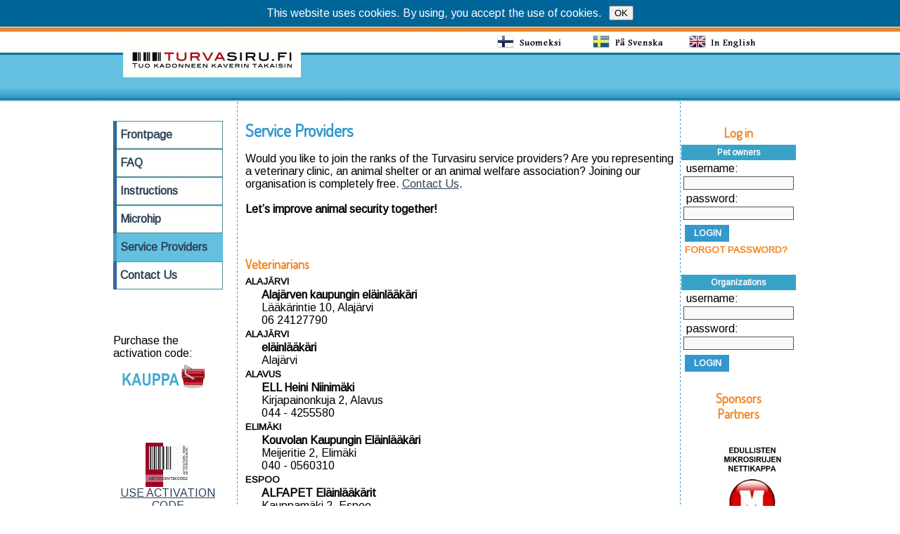

--- FILE ---
content_type: text/html;charset=UTF-8
request_url: https://turvasiru.fi/Palveluntarjoajat_en.jsp?m=60
body_size: 108489
content:







<!DOCTYPE HTML PUBLIC "-//W3C//DTD HTML 4.01 Transitional//EN"
 "http://www.w3.org/TR/html4/loose.dtd">

<html>
  <head>
    <title>Turvasiru.fi - parempaa turvaa lemmikillesi - Turvasiru koirille, kissoille, freteille...</title>
    <meta name="keywords" content="turvasiru.fi, turvasiru, koiran sirutus, kissan sirutus, koiran rekisteröinti, kissan rekisteröinti, lemmikkieläin ,lemmikki, eläin, turvsiru, turvasirut, mikrosiru, mikrosirut, mikrosirutus, eläinten, tunnistus">
    <meta name="description" content="Turvasiru.fi - parempaa turvaa lemmikillesi - Turvasiru lemmikkieläimille">
    <meta http-equiv="content-type" content="text/html;charset=utf-8">
    <link href="https://fonts.googleapis.com/css?family=Arimo|Dosis&display=swap" rel="stylesheet">
    <link rel="stylesheet" href="./templates/turvis/stylesheet.css?v=4" type="text/css">
    <link rel="icon" href="favicon.ico" type="image/vnd.microsoft.icon"/>
    <link rel="shortcut icon" href="favicon.ico" type="image/vnd.microsoft.icon" />
  </head>
<body bgcolor="#ffffff" text="#000000" alink="30445a" link="#30445a" vlink="#30445a">

        <div id="cookies_note" style="position: fixed; top: 0; width: 100%; display: flex; align-items: center; justify-content: center; margin-top: 8px; color: white;">
            <div>This website uses cookies. By using, you accept the use of cookies.</div>
            <button style="margin-left: 10px;" onclick='fetch("cookies_accept.jsp"); document.getElementById("cookies_note").style.display="none";'>OK</button>
        </div>


<!-- Yläosa  on kokonaan oma tablensa -->
<table align="center" width="100%" border="0" cellpadding="0" cellspacing="0" bgcolor="#ffffff">
    <tr>
        <td align="right" valign="bottom" background="./templates/turvis/images/OranssiSininen.jpg" height="144">
        <img src="./templates/turvis/images/Blanko.gif" width="20" height="10" hspace="0" vspace="0">
        </td>
        
        <td align="left" valign="bottom" background="./templates/turvis/images/OranssiSininen.jpg" height="144" width="500">

            <p class="menu"><a href="/"><img src="./templates/turvis/images/Logo_Turvasiru.jpg" alt="Turvasiru.fi" /></a><br/>
            <br/><br/>
            </p>
        </td>
        
        <td align="right" valign="bottom" background="./templates/turvis/images/OranssiSininen.jpg" height="144" width="430">
            <p class="searchbox">
                <a href="/?lang=fi"><img src="./templates/turvis/images/fi.png"></a> &nbsp;
                <a href="/?lang=s"><img src="./templates/turvis/images/sv.png"></a> &nbsp;
                <a href="/?lang=en"><img src="./templates/turvis/images/en.png"></a>&nbsp;&nbsp;&nbsp;
            </p><br><br><br>
        </td>

        <td align="left" valign="bottom" background="./templates/turvis/images/OranssiSininen.jpg" height="144">
            <img src="./templates/turvis/images/Blanko.gif" width="20" height="10" hspace="0" vspace="0" alt="" />
        </td>
    
    </tr>
</table>
<!-- Yläosa oma on kokonaan tablensa loppu -->

<!-- Keskikenttä-alkaa -->
<table align="center" width="900" border="0" cellpadding="0" cellspacing="0">
    <tr>
        <td valign="top" align="center" bgcolor="#FFFFFF">
        <img src="./templates/turvis/images/Blanko.gif" width="180" height="10" hspace="0" vspace="0"><br/>
        <!-- navigointihommelit -->
              <table width="100%" border="0" cellpadding="2" cellspacing="10">
                  <tr><td valign="top" align="left" bgcolor="#FFFFFF" class="MzaReuna">



              <ul class="menulevel1">
                  <li class='doc'>

                      <a href="/">Frontpage</a>
                  </li>


                  <li class='doc'>

                      <a href="Kysyttya_en.jsp?m=20">FAQ</a>
                  </li>


                  <li class='doc'>

                      <a href="Ohjeet_en.jsp?m=30">Instructions</a>
                  </li>


                  <li class='doc'>

                      <a href="Mikrosiru_en.jsp?m=40">Microhip</a>
                  </li>


                  <li class='sdoc'>

                      <a href="Palveluntarjoajat_en.jsp?m=60">Service Providers</a>
                  </li>


                  <li class='doc'>

                      <a href="OtaYhteytta_en.jsp?m=80">Contact Us</a>
                  </li>

              </ul>
        


              </td></tr>
              <tr><td valign="bottom" align="center">
                      <br>
              <p align="left">Purchase the activation code:<br><A target="_blank" href="https://kauppa.turvasiru.fi/"><img src="./templates/turvis/images/Kauppa2.gif" alt="Osta turvasiru täältä!"></A></p><br><br>

              <p align="center"><A href="/pet/giftcard/first_step.jsp?lang=en"><img src="/pet/images/Aktivointikoodi.jpg" width="63" height="63" alt="Käytä aktivointikoodi"><br>USE ACTIVATION CODE<br></A></p><br>


              
<p class="Kyltti">Note!<br/>If you lose your user ID or you have any queries regarding the Turvasiru.fi website, please contact us at: info(*)turvasiru.fi</p>

<p class="menu"><A href="https://www.facebook.com/turvasiru"><img src="./templates/turvis/images/FB-turvasiru.jpg" alt="Turvasiru-FaceBook"></A></p>





              </td></tr></table>
        <!-- navigointihommelit -->
        </td>
<!-- tästä alkaa sisältöalue -->
<td valign="top" width="20" bgcolor="#ffffff" background="./templates/turvis/images/Rantu.gif">
<img src="./templates/turvis/images/Blanko.gif" width="20" height="400" hspace="0" vspace="0" alt="">
</td>

<td valign=top width="600" bgcolor="#ffffff" height="100%">
<img src="./templates/turvis/images/Blanko.gif" width="610" height="10" hspace="0" vspace="0"><br/>


<H1>Service Providers</H1>

<P>Would you like to join the ranks of the Turvasiru service providers? Are you representing a veterinary clinic, an animal shelter or an animal welfare association? Joining our organisation is completely free.
    <a href="OtaYhteytta_en.jsp?m=80">Contact Us</a>.
    <br><br><b>Let’s improve animal security together!</b></P>

<br/><h4>Veterinarians</h4>
<b class='kunta'>Alajärvi</b>
<table class='MzaReuna2'><tr><td>&nbsp;&nbsp;&nbsp;&nbsp;</td><td>
<b>Alajärven kaupungin eläinlääkäri</b><br/>
Lääkärintie 10, Alajärvi<br/>
06 24127790<br/>
</td></tr></table>
<b class='kunta'>Alajärvi</b>
<table class='MzaReuna2'><tr><td>&nbsp;&nbsp;&nbsp;&nbsp;</td><td>
<b>eläinlääkäri</b><br/>
Alajärvi<br/>
</td></tr></table>
<b class='kunta'>Alavus</b>
<table class='MzaReuna2'><tr><td>&nbsp;&nbsp;&nbsp;&nbsp;</td><td>
<b>ELL Heini Niinimäki</b><br/>
Kirjapainonkuja 2, Alavus<br/>
044 - 4255580<br/>
</td></tr></table>
<b class='kunta'>Elimäki</b>
<table class='MzaReuna2'><tr><td>&nbsp;&nbsp;&nbsp;&nbsp;</td><td>
<b>Kouvolan Kaupungin Eläinlääkäri</b><br/>
Meijeritie 2, Elimäki<br/>
040 - 0560310<br/>
</td></tr></table>
<b class='kunta'>Espoo</b>
<table class='MzaReuna2'><tr><td>&nbsp;&nbsp;&nbsp;&nbsp;</td><td>
<b>ALFAPET Eläinlääkärit</b><br/>
Kauppamäki 2, Espoo<br/>
09 - 8055900<br/>
</td></tr></table>
<b class='kunta'>Espoo</b>
<table class='MzaReuna2'><tr><td>&nbsp;&nbsp;&nbsp;&nbsp;</td><td>
<b>EasyVet Eläinlääkäriasema</b><br/>
Suomalaistentie 7, Espoo<br/>
020 - 7300360<br/>
</td></tr></table>
<b class='kunta'>Espoo</b>
<table class='MzaReuna2'><tr><td>&nbsp;&nbsp;&nbsp;&nbsp;</td><td>
<b>Eläinklinikka Livet Oy</b><br/>
Sinimäentie 6, Espoo<br/>
09 - 3489100<br/>
</td></tr></table>
<b class='kunta'>Espoo</b>
<table class='MzaReuna2'><tr><td>&nbsp;&nbsp;&nbsp;&nbsp;</td><td>
<b>Eläinlääkäri Renate Jäätes</b><br/>
Kiiskitie 1D, Espoo<br/>
045 2452212<br/>
<a target='_blank' href='http://https://elainlaakarinkotikaynti.fi'>Visit our website - click here!</a><br/>
</td></tr></table>
<b class='kunta'>Espoo</b>
<table class='MzaReuna2'><tr><td>&nbsp;&nbsp;&nbsp;&nbsp;</td><td>
<b>Eläinlääkäriasema Arkki</b><br/>
Ymmerstanportti 2, Espoo<br/>
09 - 5050839<br/>
</td></tr></table>
<b class='kunta'>Espoo</b>
<table class='MzaReuna2'><tr><td>&nbsp;&nbsp;&nbsp;&nbsp;</td><td>
<b>Omaeläinklinikka Oy</b><br/>
Revontulenpuisto 2 C, Espoo<br/>
040 - 5634757<br/>
</td></tr></table>
<b class='kunta'>Espoo</b>
<table class='MzaReuna2'><tr><td>&nbsp;&nbsp;&nbsp;&nbsp;</td><td>
<b>Talliklinikka</b><br/>
Pitäjänristi 7, Espoo<br/>
050 - 5664862<br/>
</td></tr></table>
<b class='kunta'>Espoo</b>
<table class='MzaReuna2'><tr><td>&nbsp;&nbsp;&nbsp;&nbsp;</td><td>
<b>eläinlääkäri Tiina Seikkula</b><br/>
Espoo<br/>
</td></tr></table>
<b class='kunta'>Espoo/Esbo</b>
<table class='MzaReuna2'><tr><td>&nbsp;&nbsp;&nbsp;&nbsp;</td><td>
<b>Eläinlääkäriasemat Remedium Oy</b><br/>
Friisiläntie 1, Espoo/Esbo<br/>
010 279 2100<br/>
</td></tr></table>
<b class='kunta'>Espoo/Esbo</b>
<table class='MzaReuna2'><tr><td>&nbsp;&nbsp;&nbsp;&nbsp;</td><td>
<b>Eläinlääkärikeskus SoVet</b><br/>
Kivenlahdentie 7, Espoo/Esbo<br/>
0102290910<br/>
</td></tr></table>
<b class='kunta'>Espoo/Esbo</b>
<table class='MzaReuna2'><tr><td>&nbsp;&nbsp;&nbsp;&nbsp;</td><td>
<b>Espoon Eläinsairaala</b><br/>
Finnoontie 31, Espoo/Esbo<br/>
09-8881911<br/>
<a target='_blank' href='http://www.espoonelainsairaala.fi'>Visit our website - click here!</a><br/>
</td></tr></table>
<b class='kunta'>Espoo/Esbo</b>
<table class='MzaReuna2'><tr><td>&nbsp;&nbsp;&nbsp;&nbsp;</td><td>
<b>Nuottaniemen eläinlääkäri</b><br/>
Itäinen rantatie 13, Espoo/Esbo<br/>
09 - 8044529<br/>
</td></tr></table>
<b class='kunta'>Eura</b>
<table class='MzaReuna2'><tr><td>&nbsp;&nbsp;&nbsp;&nbsp;</td><td>
<b>Eläinlääkäri Kristiina Rantasalmi</b><br/>
Eurantie 7, Eura<br/>
050 - 3449724<br/>
</td></tr></table>
<b class='kunta'>Eura</b>
<table class='MzaReuna2'><tr><td>&nbsp;&nbsp;&nbsp;&nbsp;</td><td>
<b>Kunnaneläinlääkäri Eura</b><br/>
Sorkkistentie 126, Eura<br/>
044 - 5288740<br/>
</td></tr></table>
<b class='kunta'>Eurajoki</b>
<table class='MzaReuna2'><tr><td>&nbsp;&nbsp;&nbsp;&nbsp;</td><td>
<b>Eurajoen kunnan eläinlääkäri</b><br/>
Koivukuja 4, Eurajoki<br/>
02 868 4158<br/>
</td></tr></table>
<b class='kunta'>FORSSA</b>
<table class='MzaReuna2'><tr><td>&nbsp;&nbsp;&nbsp;&nbsp;</td><td>
<b>Jokivet </b><br/>
Kartanonkatu 14, FORSSA<br/>
045 1261722<br/>
</td></tr></table>
<b class='kunta'>Fiskars</b>
<table class='MzaReuna2'><tr><td>&nbsp;&nbsp;&nbsp;&nbsp;</td><td>
<b>Fiskarsin Eläinlääkäri</b><br/>
Peltorivi 9, Fiskars<br/>
040 - 8229994<br/>
</td></tr></table>
<b class='kunta'>Forssa</b>
<table class='MzaReuna2'><tr><td>&nbsp;&nbsp;&nbsp;&nbsp;</td><td>
<b>Eläinklinikka Muru oy</b><br/>
Palmumäenkatu 1, Forssa<br/>
0503571558<br/>
</td></tr></table>
<b class='kunta'>Forssa</b>
<table class='MzaReuna2'><tr><td>&nbsp;&nbsp;&nbsp;&nbsp;</td><td>
<b>Eläinlääkäri Anna Rupponen</b><br/>
Siurilankatu 28, Forssa<br/>
0500-311401<br/>
</td></tr></table>
<b class='kunta'>Forssa</b>
<table class='MzaReuna2'><tr><td>&nbsp;&nbsp;&nbsp;&nbsp;</td><td>
<b>Eläinlääkäri Tiia-Mari Lundström</b><br/>
Turuntie 40, Forssa<br/>
050 - 3441652<br/>
</td></tr></table>
<b class='kunta'>HELSINKI</b>
<table class='MzaReuna2'><tr><td>&nbsp;&nbsp;&nbsp;&nbsp;</td><td>
<b>Rajaeläinlääkäri</b><br/>
KATSASTUSTIE 4, HELSINKI<br/>
050-5181103<br/>
</td></tr></table>
<b class='kunta'>Haapakallio</b>
<table class='MzaReuna2'><tr><td>&nbsp;&nbsp;&nbsp;&nbsp;</td><td>
<b>ITÄ-SAVON KUNNALLINEN ELÄINLÄÄKÄRIASEMA</b><br/>
Kitkantie 6, Haapakallio<br/>
044 - 4172885<br/>
</td></tr></table>
<b class='kunta'>Haarajoki</b>
<table class='MzaReuna2'><tr><td>&nbsp;&nbsp;&nbsp;&nbsp;</td><td>
<b>Haarajoen eläinklinikka</b><br/>
Mäenpääntie 262, Haarajoki<br/>
09 283 965<br/>
</td></tr></table>
<b class='kunta'>Halikko</b>
<table class='MzaReuna2'><tr><td>&nbsp;&nbsp;&nbsp;&nbsp;</td><td>
<b>Kuninkaantien Eläinklinikka</b><br/>
Maorlantie 1, Halikko<br/>
02-7221221<br/>
<a target='_blank' href='http://www.kuninkaantienelainklinikka.fi'>Visit our website - click here!</a><br/>
</td></tr></table>
<b class='kunta'>Halikko</b>
<table class='MzaReuna2'><tr><td>&nbsp;&nbsp;&nbsp;&nbsp;</td><td>
<b>Salon kaupungineläinlääkäri</b><br/>
Puistokuja 2, Halikko<br/>
02 77 84 603<br/>
</td></tr></table>
<b class='kunta'>Halkia</b>
<table class='MzaReuna2'><tr><td>&nbsp;&nbsp;&nbsp;&nbsp;</td><td>
<b>Eläinlääkintä Christel Witters</b><br/>
Maununtie 76, Halkia<br/>
040 - 5725511<br/>
</td></tr></table>
<b class='kunta'>Hamina</b>
<table class='MzaReuna2'><tr><td>&nbsp;&nbsp;&nbsp;&nbsp;</td><td>
<b>Ell Sirkka Salmela</b><br/>
Marjatanpolku 2, Hamina<br/>
05-3456375<br/>
</td></tr></table>
<b class='kunta'>Hamina</b>
<table class='MzaReuna2'><tr><td>&nbsp;&nbsp;&nbsp;&nbsp;</td><td>
<b>Eläinklinikka Mar -Vet</b><br/>
Helsingintie 1, Hamina<br/>
05 3440303<br/>
</td></tr></table>
<b class='kunta'>Hamina</b>
<table class='MzaReuna2'><tr><td>&nbsp;&nbsp;&nbsp;&nbsp;</td><td>
<b>Eläinklinikka Vainu</b><br/>
Pikkuympyräkatu 24, Hamina<br/>
045 - 1308572<br/>
</td></tr></table>
<b class='kunta'>Harjavalta</b>
<table class='MzaReuna2'><tr><td>&nbsp;&nbsp;&nbsp;&nbsp;</td><td>
<b>Juvet</b><br/>
Törmätie 2, Harjavalta<br/>
044-5332 140<br/>
</td></tr></table>
<b class='kunta'>Harjavalta</b>
<table class='MzaReuna2'><tr><td>&nbsp;&nbsp;&nbsp;&nbsp;</td><td>
<b>Kaupungin eläinlääkäri; Harjavalta, Nakkila, Kiukainen </b><br/>
Paneliantie 46, Harjavalta<br/>
02 5341365<br/>
</td></tr></table>
<b class='kunta'>Hartola</b>
<table class='MzaReuna2'><tr><td>&nbsp;&nbsp;&nbsp;&nbsp;</td><td>
<b>Päijät Hämeen sos.ja terveysyhtymä/Hartola</b><br/>
Terveystie 1 a, Hartola<br/>
044 - 7297764<br/>
</td></tr></table>
<b class='kunta'>Hattula</b>
<table class='MzaReuna2'><tr><td>&nbsp;&nbsp;&nbsp;&nbsp;</td><td>
<b>Vethaus Oy</b><br/>
Päivärinne 1, Hattula<br/>
03  637 2302<br/>
</td></tr></table>
<b class='kunta'>Haveri</b>
<table class='MzaReuna2'><tr><td>&nbsp;&nbsp;&nbsp;&nbsp;</td><td>
<b>Pöytyän seudun kunnan eläinlääkäri</b><br/>
Pöytäsuontie 67, Haveri<br/>
050 5126027<br/>
</td></tr></table>
<b class='kunta'>Heinola</b>
<table class='MzaReuna2'><tr><td>&nbsp;&nbsp;&nbsp;&nbsp;</td><td>
<b>Heinolan Eläinlääkäriasema</b><br/>
Reumantie 2 D, Heinola<br/>
03 8494269<br/>
</td></tr></table>
<b class='kunta'>Helsinki</b>
<table class='MzaReuna2'><tr><td>&nbsp;&nbsp;&nbsp;&nbsp;</td><td>
<b>Animagi Apex</b><br/>
Kirkonkyläntie 17, Helsinki<br/>
02 - 01 750 070<br/>
</td></tr></table>
<b class='kunta'>Helsinki</b>
<table class='MzaReuna2'><tr><td>&nbsp;&nbsp;&nbsp;&nbsp;</td><td>
<b>EVIDENSIA HauMau</b><br/>
Hietaniemenkatu 7, Helsinki<br/>
0201 750 050<br/>
<a target='_blank' href='http://www.haumau.fi'>Visit our website - click here!</a><br/>
</td></tr></table>
<b class='kunta'>Helsinki</b>
<table class='MzaReuna2'><tr><td>&nbsp;&nbsp;&nbsp;&nbsp;</td><td>
<b>Eläinlääkäri Emma Puranen</b><br/>
Franzeninkatu 1 C 77, Helsinki<br/>
0442883407<br/>
</td></tr></table>
<b class='kunta'>Helsinki</b>
<table class='MzaReuna2'><tr><td>&nbsp;&nbsp;&nbsp;&nbsp;</td><td>
<b>Eläinlääkäri Meeri Ylänen</b><br/>
Helsinki<br/>
</td></tr></table>
<b class='kunta'>Helsinki</b>
<table class='MzaReuna2'><tr><td>&nbsp;&nbsp;&nbsp;&nbsp;</td><td>
<b>Elänlääkäri Nina Salonen</b><br/>
Keinulaudantie 3 c 28, Helsinki<br/>
0503073994<br/>
</td></tr></table>
<b class='kunta'>Helsinki</b>
<table class='MzaReuna2'><tr><td>&nbsp;&nbsp;&nbsp;&nbsp;</td><td>
<b>Etelä-Suomen aluehallintovirasto</b><br/>
Ratapihantie 9, Helsinki<br/>
0503512046<br/>
</td></tr></table>
<b class='kunta'>Helsinki</b>
<table class='MzaReuna2'><tr><td>&nbsp;&nbsp;&nbsp;&nbsp;</td><td>
<b>Evidensia Aurinkolahti</b><br/>
Solvikinkatu 13, Helsinki<br/>
020 175 0010<br/>
</td></tr></table>
<b class='kunta'>Helsinki</b>
<table class='MzaReuna2'><tr><td>&nbsp;&nbsp;&nbsp;&nbsp;</td><td>
<b>Helsingin eläinsuojeluyhdistyksen eläinlääkärit</b><br/>
Yhdyskunnantie 11, Helsinki<br/>
 09 54 200 100<br/>
</td></tr></table>
<b class='kunta'>Helsinki</b>
<table class='MzaReuna2'><tr><td>&nbsp;&nbsp;&nbsp;&nbsp;</td><td>
<b>Musti ja Mirri (ELL)</b><br/>
Mäkitorpantie 3 B, Helsinki<br/>
050 5170 188<br/>
</td></tr></table>
<b class='kunta'>Helsinki</b>
<table class='MzaReuna2'><tr><td>&nbsp;&nbsp;&nbsp;&nbsp;</td><td>
<b>Sopulitien Eläinlääkäriasema</b><br/>
Sopulitie 2B, Helsinki<br/>
09 - 784 713<br/>
</td></tr></table>
<b class='kunta'>Helsinki</b>
<table class='MzaReuna2'><tr><td>&nbsp;&nbsp;&nbsp;&nbsp;</td><td>
<b>Tohtori Merikallio, c/o Eläinlääkäriasema Pups`n Pets</b><br/>
Selkämerenkatu 13, Helsinki<br/>
0504097566<br/>
</td></tr></table>
<b class='kunta'>Helsinki/Helsingfors</b>
<table class='MzaReuna2'><tr><td>&nbsp;&nbsp;&nbsp;&nbsp;</td><td>
<b>Animagi Pakila</b><br/>
Lepolantie 21, Helsinki/Helsingfors<br/>
09 754 3533<br/>
</td></tr></table>
<b class='kunta'>Helsinki/Helsingfors</b>
<table class='MzaReuna2'><tr><td>&nbsp;&nbsp;&nbsp;&nbsp;</td><td>
<b>CatVet Kissaklinikka</b><br/>
Nuijamiestentie 5 , Helsinki/Helsingfors<br/>
0104236888<br/>
</td></tr></table>
<b class='kunta'>Helsinki/Helsingfors</b>
<table class='MzaReuna2'><tr><td>&nbsp;&nbsp;&nbsp;&nbsp;</td><td>
<b>Ell Milla Lehtinen</b><br/>
Helsinki/Helsingfors<br/>
050-3401471<br/>
</td></tr></table>
<b class='kunta'>Helsinki/Helsingfors</b>
<table class='MzaReuna2'><tr><td>&nbsp;&nbsp;&nbsp;&nbsp;</td><td>
<b>Eläinlääkäri Satu Hänninen</b><br/>
Kääpiöidenpolku 4 A 28, Helsinki/Helsingfors<br/>
</td></tr></table>
<b class='kunta'>Helsinki/Helsingfors</b>
<table class='MzaReuna2'><tr><td>&nbsp;&nbsp;&nbsp;&nbsp;</td><td>
<b>Eläinlääkäriasema Käpälämäki</b><br/>
Korppaanmäentie 24, Helsinki/Helsingfors<br/>
09 4362022<br/>
</td></tr></table>
<b class='kunta'>Helsinki/Helsingfors</b>
<table class='MzaReuna2'><tr><td>&nbsp;&nbsp;&nbsp;&nbsp;</td><td>
<b>Eläinlääkäriasema Mevet oy</b><br/>
Ulvilantie 25, Helsinki/Helsingfors<br/>
09 5655600<br/>
</td></tr></table>
<b class='kunta'>Helsinki/Helsingfors</b>
<table class='MzaReuna2'><tr><td>&nbsp;&nbsp;&nbsp;&nbsp;</td><td>
<b>Eläinlääkäriasema MyllyVet</b><br/>
Kiviparintie 2, Helsinki/Helsingfors<br/>
020 1750 360<br/>
</td></tr></table>
<b class='kunta'>Helsinki/Helsingfors</b>
<table class='MzaReuna2'><tr><td>&nbsp;&nbsp;&nbsp;&nbsp;</td><td>
<b>Etelä-Helsingin Eläinlääkäriasema</b><br/>
Kivenhakkaajankatu 2, Helsinki/Helsingfors<br/>
09 604014<br/>
</td></tr></table>
<b class='kunta'>Helsinki/Helsingfors</b>
<table class='MzaReuna2'><tr><td>&nbsp;&nbsp;&nbsp;&nbsp;</td><td>
<b>Helsingin Eläinlääkärikeskus </b><br/>
Koskenhaantie 34, Helsinki/Helsingfors<br/>
09 3424330<br/>
</td></tr></table>
<b class='kunta'>Helsinki/Helsingfors</b>
<table class='MzaReuna2'><tr><td>&nbsp;&nbsp;&nbsp;&nbsp;</td><td>
<b>Herttoniemen Eläinlääkäriasema </b><br/>
Hiihtomäentie 35, Helsinki/Helsingfors<br/>
09 786 189<br/>
</td></tr></table>
<b class='kunta'>Helsinki/Helsingfors</b>
<table class='MzaReuna2'><tr><td>&nbsp;&nbsp;&nbsp;&nbsp;</td><td>
<b>Kannelmäen Eläinlääkärit oy</b><br/>
Soittajantie 1, Helsinki/Helsingfors<br/>
09 5306610<br/>
</td></tr></table>
<b class='kunta'>Helsinki/Helsingfors</b>
<table class='MzaReuna2'><tr><td>&nbsp;&nbsp;&nbsp;&nbsp;</td><td>
<b>Karhupuiston Eläinlääkäri </b><br/>
Viides Linja 14, Helsinki/Helsingfors<br/>
09 636 196<br/>
</td></tr></table>
<b class='kunta'>Helsinki/Helsingfors</b>
<table class='MzaReuna2'><tr><td>&nbsp;&nbsp;&nbsp;&nbsp;</td><td>
<b>Käpylän Eläinlääkäriasema Vetek</b><br/>
Kunnalliskodintie 6, Helsinki/Helsingfors<br/>
09-790344<br/>
</td></tr></table>
<b class='kunta'>Helsinki/Helsingfors</b>
<table class='MzaReuna2'><tr><td>&nbsp;&nbsp;&nbsp;&nbsp;</td><td>
<b>Lauttasaaren Eläinlääkäriasema</b><br/>
Otavantie 7, Helsinki/Helsingfors<br/>
09-678380<br/>
</td></tr></table>
<b class='kunta'>Helsinki/Helsingfors</b>
<table class='MzaReuna2'><tr><td>&nbsp;&nbsp;&nbsp;&nbsp;</td><td>
<b>Vallilan Eläinlääkäriasema Oy</b><br/>
Hämeentie 68, Helsinki/Helsingfors<br/>
09 7531013<br/>
<a target='_blank' href='http://www.vallilanelainlaakariasema.fi'>Visit our website - click here!</a><br/>
</td></tr></table>
<b class='kunta'>Helsinki/Helsingfors</b>
<table class='MzaReuna2'><tr><td>&nbsp;&nbsp;&nbsp;&nbsp;</td><td>
<b>Vantaan Kaupunki</b><br/>
Latokartanonkaari 41 a 13, Helsinki/Helsingfors<br/>
041-522 3535<br/>
</td></tr></table>
<b class='kunta'>Helsinki/Helsingfors</b>
<table class='MzaReuna2'><tr><td>&nbsp;&nbsp;&nbsp;&nbsp;</td><td>
<b>Vuosaaren eläinklinikka VuoVet</b><br/>
Leikosaarentie 11, Helsinki/Helsingfors<br/>
09-730230<br/>
</td></tr></table>
<b class='kunta'>Hyvinkää</b>
<table class='MzaReuna2'><tr><td>&nbsp;&nbsp;&nbsp;&nbsp;</td><td>
<b>Eläinlääkäri Riikka Savolainen</b><br/>
Suutarinkatu 2, PL 21 , Hyvinkää<br/>
040 - 0483994<br/>
</td></tr></table>
<b class='kunta'>Hyvinkää</b>
<table class='MzaReuna2'><tr><td>&nbsp;&nbsp;&nbsp;&nbsp;</td><td>
<b>Eläinlääkäriasema Animus oy</b><br/>
Oikokuja 2, Hyvinkää<br/>
019 414 940<br/>
</td></tr></table>
<b class='kunta'>Hyvinkää</b>
<table class='MzaReuna2'><tr><td>&nbsp;&nbsp;&nbsp;&nbsp;</td><td>
<b>Eläinlääkäriasema Sanum oy</b><br/>
Palo-Ojantie 12, Hyvinkää<br/>
040 3516788<br/>
</td></tr></table>
<b class='kunta'>Hyvinkää</b>
<table class='MzaReuna2'><tr><td>&nbsp;&nbsp;&nbsp;&nbsp;</td><td>
<b>Hyvinkään kaupungineläinlääkäri</b><br/>
Suutarinkatu 2, PL 21, Hyvinkää<br/>
</td></tr></table>
<b class='kunta'>Hämeenkyrö</b>
<table class='MzaReuna2'><tr><td>&nbsp;&nbsp;&nbsp;&nbsp;</td><td>
<b>Ell Kirsti Syväri</b><br/>
Maisematie 715, Hämeenkyrö<br/>
0500 321518<br/>
</td></tr></table>
<b class='kunta'>Hämeenkyrö</b>
<table class='MzaReuna2'><tr><td>&nbsp;&nbsp;&nbsp;&nbsp;</td><td>
<b>Eläinlääkäri Kimmo Lampinen</b><br/>
Hollitie 5, Hämeenkyrö<br/>
0400 336493<br/>
</td></tr></table>
<b class='kunta'>Hämeenkyrö</b>
<table class='MzaReuna2'><tr><td>&nbsp;&nbsp;&nbsp;&nbsp;</td><td>
<b>Eläinlääkäri Lauri Teivaala</b><br/>
Hollitie 5, Hämeenkyrö<br/>
0401474101<br/>
</td></tr></table>
<b class='kunta'>Hämeenkyrö</b>
<table class='MzaReuna2'><tr><td>&nbsp;&nbsp;&nbsp;&nbsp;</td><td>
<b>Hämeenkyrön Vet-Praxis Oy</b><br/>
Härkikuja 1 b, Hämeenkyrö<br/>
040 - 0854343<br/>
</td></tr></table>
<b class='kunta'>Hämeenlinna</b>
<table class='MzaReuna2'><tr><td>&nbsp;&nbsp;&nbsp;&nbsp;</td><td>
<b>Eläinlääkäriin.com</b><br/>
Arvi Kariston Katu 7, Hämeenlinna<br/>
<a target='_blank' href='http://www.elainlaakariin.com'>Visit our website - click here!</a><br/>
</td></tr></table>
<b class='kunta'>Hämeenlinna</b>
<table class='MzaReuna2'><tr><td>&nbsp;&nbsp;&nbsp;&nbsp;</td><td>
<b>Kanta-Hämeen eläinklinikka</b><br/>
Saaristentie 14, Hämeenlinna<br/>
03 612 1226<br/>
</td></tr></table>
<b class='kunta'>Hämeenlinna</b>
<table class='MzaReuna2'><tr><td>&nbsp;&nbsp;&nbsp;&nbsp;</td><td>
<b>Pieneläinklinikka Tawastvet Oy</b><br/>
Aulangontie 3 A, Hämeenlinna<br/>
03 617 0701<br/>
</td></tr></table>
<b class='kunta'>Hämeenlinna</b>
<table class='MzaReuna2'><tr><td>&nbsp;&nbsp;&nbsp;&nbsp;</td><td>
<b>VetTiiMi Oy</b><br/>
Parolantie 9 b 54, Hämeenlinna<br/>
045 -78339781<br/>
</td></tr></table>
<b class='kunta'>IKAALINEN</b>
<table class='MzaReuna2'><tr><td>&nbsp;&nbsp;&nbsp;&nbsp;</td><td>
<b>Sastamalan kunnaneläineläinlääkäri, Ikaalisten toimipiste</b><br/>
Tuulensuuntie 3, IKAALINEN<br/>
03-450 1582<br/>
</td></tr></table>
<b class='kunta'>Iisalmi</b>
<table class='MzaReuna2'><tr><td>&nbsp;&nbsp;&nbsp;&nbsp;</td><td>
<b>Ylä-Savon Eläinklinikka</b><br/>
Haukisaarentie 4, Iisalmi<br/>
017-2722600<br/>
</td></tr></table>
<b class='kunta'>Ilomantsi</b>
<table class='MzaReuna2'><tr><td>&nbsp;&nbsp;&nbsp;&nbsp;</td><td>
<b>Ilomantsin kunnaneläinlääkäri Anja Turunen</b><br/>
Ylätie 20,, Ilomantsi<br/>
-<br/>
</td></tr></table>
<b class='kunta'>Imatra</b>
<table class='MzaReuna2'><tr><td>&nbsp;&nbsp;&nbsp;&nbsp;</td><td>
<b>Imatran Eläinklinikka oy</b><br/>
Vuoksenniskantie 35, Imatra<br/>
05 4734200<br/>
</td></tr></table>
<b class='kunta'>Inkeroinen</b>
<table class='MzaReuna2'><tr><td>&nbsp;&nbsp;&nbsp;&nbsp;</td><td>
<b>Eläinklinikka Palmu Oy</b><br/>
Päätie 12, Inkeroinen<br/>
0201278190<br/>
</td></tr></table>
<b class='kunta'>Inkoo/Ingå</b>
<table class='MzaReuna2'><tr><td>&nbsp;&nbsp;&nbsp;&nbsp;</td><td>
<b>ELL Kaisa Wuorimaa</b><br/>
Ola Westmanin puistotie 4 C 1, Inkoo/Ingå<br/>
040-5229 314<br/>
</td></tr></table>
<b class='kunta'>Janakkala</b>
<table class='MzaReuna2'><tr><td>&nbsp;&nbsp;&nbsp;&nbsp;</td><td>
<b>Eläinlääkäriasema Helmi</b><br/>
Heimolantie 1, Janakkala<br/>
019 716 700<br/>
<a target='_blank' href='http://www.elainlaakarihelmi.fi'>Visit our website - click here!</a><br/>
</td></tr></table>
<b class='kunta'>Joutsa</b>
<table class='MzaReuna2'><tr><td>&nbsp;&nbsp;&nbsp;&nbsp;</td><td>
<b>Kunnaneläinlääkäri vs.</b><br/>
Myllytie 5, Joutsa<br/>
014 - 266 7534<br/>
</td></tr></table>
<b class='kunta'>Joutseno</b>
<table class='MzaReuna2'><tr><td>&nbsp;&nbsp;&nbsp;&nbsp;</td><td>
<b>Joutsenon Pieneläinvastaanotto</b><br/>
Välitie 3, Joutseno<br/>
0413191971<br/>
</td></tr></table>
<b class='kunta'>Juva</b>
<table class='MzaReuna2'><tr><td>&nbsp;&nbsp;&nbsp;&nbsp;</td><td>
<b>T Järvensivu ValvontaEll</b><br/>
Raviradantie 7a, Juva<br/>
044 4172591<br/>
</td></tr></table>
<b class='kunta'>Jyväskylä</b>
<table class='MzaReuna2'><tr><td>&nbsp;&nbsp;&nbsp;&nbsp;</td><td>
<b>Eläinklinikka Otso</b><br/>
Neulastie 4, Jyväskylä<br/>
014 245554<br/>
</td></tr></table>
<b class='kunta'>Jyväskylä</b>
<table class='MzaReuna2'><tr><td>&nbsp;&nbsp;&nbsp;&nbsp;</td><td>
<b>Eläinklinikka Tassuvaara</b><br/>
Ailakinkatu 5, Jyväskylä<br/>
010 - 2350800<br/>
</td></tr></table>
<b class='kunta'>Jyväskylä</b>
<table class='MzaReuna2'><tr><td>&nbsp;&nbsp;&nbsp;&nbsp;</td><td>
<b>Eläinklinikka Tähti</b><br/>
Pajatie 3, Jyväskylä<br/>
0102393750<br/>
</td></tr></table>
<b class='kunta'>Jyväskylä</b>
<table class='MzaReuna2'><tr><td>&nbsp;&nbsp;&nbsp;&nbsp;</td><td>
<b>Eläinlääkäriasema Pet-Ami</b><br/>
Polttolinja 27, Jyväskylä<br/>
014 644-645<br/>
</td></tr></table>
<b class='kunta'>Jyväskylä</b>
<table class='MzaReuna2'><tr><td>&nbsp;&nbsp;&nbsp;&nbsp;</td><td>
<b>Viitaniemen Eläinlääkäriasema oy</b><br/>
Eeronkatu 10, Jyväskylä<br/>
010-271 5010<br/>
</td></tr></table>
<b class='kunta'>Järvelä</b>
<table class='MzaReuna2'><tr><td>&nbsp;&nbsp;&nbsp;&nbsp;</td><td>
<b>Kärkölän kunnaneläinlääkäri</b><br/>
Rinnetie 2, Järvelä<br/>
0444801178<br/>
</td></tr></table>
<b class='kunta'>Järvenpää</b>
<table class='MzaReuna2'><tr><td>&nbsp;&nbsp;&nbsp;&nbsp;</td><td>
<b>Animagi Järvenpää</b><br/>
Tuottajankatu 10, Järvenpää<br/>
020 - 175 0240<br/>
</td></tr></table>
<b class='kunta'>Järvenpää</b>
<table class='MzaReuna2'><tr><td>&nbsp;&nbsp;&nbsp;&nbsp;</td><td>
<b>Eläinlääkkäriasema Jär-Vet ay</b><br/>
Vierikatu 7-9, Järvenpää<br/>
020 - 7919370<br/>
</td></tr></table>
<b class='kunta'>KIURUVESI</b>
<table class='MzaReuna2'><tr><td>&nbsp;&nbsp;&nbsp;&nbsp;</td><td>
<b>Iisalmen kaupunki eläinlääkintähuolto</b><br/>
Hingunniementie 79, KIURUVESI<br/>
0406276716 tai 0407126720<br/>
</td></tr></table>
<b class='kunta'>Kaarina</b>
<table class='MzaReuna2'><tr><td>&nbsp;&nbsp;&nbsp;&nbsp;</td><td>
<b>Kaarinan Eläinlääkäriasema</b><br/>
Kiesikatu 4, Kaarina<br/>
02 274 9090<br/>
</td></tr></table>
<b class='kunta'>Kalanti</b>
<table class='MzaReuna2'><tr><td>&nbsp;&nbsp;&nbsp;&nbsp;</td><td>
<b>Univet Kalanti</b><br/>
Yrittäjäntie 1, Kalanti<br/>
02-4808180<br/>
</td></tr></table>
<b class='kunta'>Kangasala</b>
<table class='MzaReuna2'><tr><td>&nbsp;&nbsp;&nbsp;&nbsp;</td><td>
<b>Kangasalan kaupungineläinlääkärin vastaanotto</b><br/>
Herttualantie 28, Kangasala<br/>
03 5654 4740<br/>
</td></tr></table>
<b class='kunta'>Kangasniemi</b>
<table class='MzaReuna2'><tr><td>&nbsp;&nbsp;&nbsp;&nbsp;</td><td>
<b>Eläinlääkäri Marika Oksanen</b><br/>
Beckerintie 3, Kangasniemi<br/>
040 662 5651 <br/>
</td></tr></table>
<b class='kunta'>Karstula</b>
<table class='MzaReuna2'><tr><td>&nbsp;&nbsp;&nbsp;&nbsp;</td><td>
<b>Karstulan kunnan ELL</b><br/>
Hämeenpurontie 11, Karstula<br/>
-<br/>
</td></tr></table>
<b class='kunta'>Kauhava</b>
<table class='MzaReuna2'><tr><td>&nbsp;&nbsp;&nbsp;&nbsp;</td><td>
<b>Kauhavan kaupungin eläinlääkäri</b><br/>
Kauppatie 127 A, Kauhava<br/>
0400 660619<br/>
</td></tr></table>
<b class='kunta'>Kauniainen</b>
<table class='MzaReuna2'><tr><td>&nbsp;&nbsp;&nbsp;&nbsp;</td><td>
<b>Eläinklinikka Tassuasema</b><br/>
Laaksotie 11, Kauniainen<br/>
09-42578300<br/>
</td></tr></table>
<b class='kunta'>Kemi</b>
<table class='MzaReuna2'><tr><td>&nbsp;&nbsp;&nbsp;&nbsp;</td><td>
<b>Tmi Onni Heiskanen</b><br/>
Rantatie 21, Kemi<br/>
016-251300<br/>
</td></tr></table>
<b class='kunta'>Kemiö/Kimito</b>
<table class='MzaReuna2'><tr><td>&nbsp;&nbsp;&nbsp;&nbsp;</td><td>
<b>Eläinlääkäri Minna Hakala</b><br/>
02 421048<br/>
</td></tr></table>
<b class='kunta'>Kerava</b>
<table class='MzaReuna2'><tr><td>&nbsp;&nbsp;&nbsp;&nbsp;</td><td>
<b>Eläinkääkäriasema Kauris</b><br/>
Alikeravantie 30, Kerava<br/>
020 7790720<br/>
</td></tr></table>
<b class='kunta'>Kerava</b>
<table class='MzaReuna2'><tr><td>&nbsp;&nbsp;&nbsp;&nbsp;</td><td>
<b>Eläinlääkäri Katri Ollila</b><br/>
Paatsamantie 22b, Kerava<br/>
044 - 3218480<br/>
</td></tr></table>
<b class='kunta'>Kerava</b>
<table class='MzaReuna2'><tr><td>&nbsp;&nbsp;&nbsp;&nbsp;</td><td>
<b>Keski-Uudenmaan Eläinlääkäriasema</b><br/>
Lintulammenkatu 6, Kerava<br/>
09 274 7640<br/>
</td></tr></table>
<b class='kunta'>Kerimäki</b>
<table class='MzaReuna2'><tr><td>&nbsp;&nbsp;&nbsp;&nbsp;</td><td>
<b>Kerimäen kunnaneläinlääkäri Taru Hirvonen</b><br/>
Ristisolantie 5, Kerimäki<br/>
-<br/>
</td></tr></table>
<b class='kunta'>Keuruu</b>
<table class='MzaReuna2'><tr><td>&nbsp;&nbsp;&nbsp;&nbsp;</td><td>
<b>Keuruun eläinklinikka</b><br/>
Multiantie 7, Keuruu<br/>
044 - 2662303<br/>
</td></tr></table>
<b class='kunta'>Kihniö</b>
<table class='MzaReuna2'><tr><td>&nbsp;&nbsp;&nbsp;&nbsp;</td><td>
<b>Eläinlääkäri Marika Ränk</b><br/>
Kihniöntie 71, Kihniö<br/>
0447541417<br/>
</td></tr></table>
<b class='kunta'>Kirkkonummi</b>
<table class='MzaReuna2'><tr><td>&nbsp;&nbsp;&nbsp;&nbsp;</td><td>
<b>omaeläinklinikka Vetset</b><br/>
LUOSTARINPORTTI 2, Kirkkonummi<br/>
09 - 295 9000<br/>
</td></tr></table>
<b class='kunta'>Kirkkonummi/Kyrkslätt</b>
<table class='MzaReuna2'><tr><td>&nbsp;&nbsp;&nbsp;&nbsp;</td><td>
<b>Ell Laszlo Ignatisak</b><br/>
Eestinkyläntie 89, Kirkkonummi/Kyrkslätt<br/>
09 2977881<br/>
</td></tr></table>
<b class='kunta'>Kirkkonummi/Kyrkslätt</b>
<table class='MzaReuna2'><tr><td>&nbsp;&nbsp;&nbsp;&nbsp;</td><td>
<b>Eläinlääkäri Johan Karlsson</b><br/>
Eestinkyläntie  9, Kirkkonummi/Kyrkslätt<br/>
09 29683393<br/>
</td></tr></table>
<b class='kunta'>Kirkkonummi/Kyrkslätt</b>
<table class='MzaReuna2'><tr><td>&nbsp;&nbsp;&nbsp;&nbsp;</td><td>
<b>Eläinlääkäri Taija Kuronen</b><br/>
Eestinmäentie 89, Kirkkonummi/Kyrkslätt<br/>
09 29683393<br/>
</td></tr></table>
<b class='kunta'>Kirkkonummi/Kyrkslätt</b>
<table class='MzaReuna2'><tr><td>&nbsp;&nbsp;&nbsp;&nbsp;</td><td>
<b>Eläinlääkäriasema Vetset oy</b><br/>
Munkkimäentie , Kirkkonummi/Kyrkslätt<br/>
09 2959000<br/>
</td></tr></table>
<b class='kunta'>Kitee</b>
<table class='MzaReuna2'><tr><td>&nbsp;&nbsp;&nbsp;&nbsp;</td><td>
<b>Eläinlääkäri Anu Pirinen</b><br/>
Hovintie 3, Kitee<br/>
0401050077<br/>
</td></tr></table>
<b class='kunta'>Klaukkala</b>
<table class='MzaReuna2'><tr><td>&nbsp;&nbsp;&nbsp;&nbsp;</td><td>
<b>Eläinlääkäriasema Taikatassu oy</b><br/>
Keskivari 4, Klaukkala<br/>
09 2761 371<br/>
</td></tr></table>
<b class='kunta'>Kokkola</b>
<table class='MzaReuna2'><tr><td>&nbsp;&nbsp;&nbsp;&nbsp;</td><td>
<b>Keskipohjanmaan ympäristöterveydenhuolto</b><br/>
Vasarakuja 15, Kokkola<br/>
040 - 4882998<br/>
</td></tr></table>
<b class='kunta'>Kokkola/Karleby</b>
<table class='MzaReuna2'><tr><td>&nbsp;&nbsp;&nbsp;&nbsp;</td><td>
<b>Pohjanmaan Pieneläinklinikka</b><br/>
Rajaniityntie 4, Kokkola/Karleby<br/>
06-8225500<br/>
</td></tr></table>
<b class='kunta'>Kolkontaipale</b>
<table class='MzaReuna2'><tr><td>&nbsp;&nbsp;&nbsp;&nbsp;</td><td>
<b>Eläinseppä Oy</b><br/>
Pirttiseläntie 442, Kolkontaipale<br/>
0405871149<br/>
</td></tr></table>
<b class='kunta'>Kotka</b>
<table class='MzaReuna2'><tr><td>&nbsp;&nbsp;&nbsp;&nbsp;</td><td>
<b>Eläinlääkäri MinVet</b><br/>
Korkeavuorenkatu 2 lh. 6, Kotka<br/>
0443308583<br/>
</td></tr></table>
<b class='kunta'>Kouvola</b>
<table class='MzaReuna2'><tr><td>&nbsp;&nbsp;&nbsp;&nbsp;</td><td>
<b>Eläinsairaala Syke</b><br/>
Männistöntie 7A, Kouvola<br/>
053530311<br/>
</td></tr></table>
<b class='kunta'>Kouvola</b>
<table class='MzaReuna2'><tr><td>&nbsp;&nbsp;&nbsp;&nbsp;</td><td>
<b>Kouvolan Eläinlääkäriasema Oy</b><br/>
Peltomiehentie 6, Kouvola<br/>
05 3115 123<br/>
</td></tr></table>
<b class='kunta'>Kruusila</b>
<table class='MzaReuna2'><tr><td>&nbsp;&nbsp;&nbsp;&nbsp;</td><td>
<b>ELL Jerina Wallius</b><br/>
Sammalontie 17, Kruusila<br/>
040 - 0828576 <br/>
</td></tr></table>
<b class='kunta'>Kuhmo</b>
<table class='MzaReuna2'><tr><td>&nbsp;&nbsp;&nbsp;&nbsp;</td><td>
<b>Ell Sari Sievänen</b><br/>
Huoltotie 11, Kuhmo<br/>
0400 293411<br/>
</td></tr></table>
<b class='kunta'>Kuopio</b>
<table class='MzaReuna2'><tr><td>&nbsp;&nbsp;&nbsp;&nbsp;</td><td>
<b>Kuopion Yksityinen Eläinlääkäriasema</b><br/>
Kiekkotie 2, Kuopio<br/>
017 - 2821268<br/>
</td></tr></table>
<b class='kunta'>Kuopio</b>
<table class='MzaReuna2'><tr><td>&nbsp;&nbsp;&nbsp;&nbsp;</td><td>
<b>Pieneläinvastaanotto Lupsakka</b><br/>
Pyörönkaari 10, Kuopio<br/>
040 - 7391311<br/>
</td></tr></table>
<b class='kunta'>Kuopio</b>
<table class='MzaReuna2'><tr><td>&nbsp;&nbsp;&nbsp;&nbsp;</td><td>
<b>Pieneläinvastaanotto Punaturkki oy</b><br/>
Satamakatu 20, Kuopio<br/>
017 - 262 8890<br/>
</td></tr></table>
<b class='kunta'>Kuru</b>
<table class='MzaReuna2'><tr><td>&nbsp;&nbsp;&nbsp;&nbsp;</td><td>
<b>Eläinlääkäri Outi-Emilia Unkila / HaukiVet</b><br/>
Niemikyläntie 294, Kuru<br/>
0401988488<br/>
</td></tr></table>
<b class='kunta'>Kuusamo</b>
<table class='MzaReuna2'><tr><td>&nbsp;&nbsp;&nbsp;&nbsp;</td><td>
<b>Eläinlääkäriasema Onni</b><br/>
Maaseläntie 9 A1, Kuusamo<br/>
040 6797107<br/>
</td></tr></table>
<b class='kunta'>Kuusamo</b>
<table class='MzaReuna2'><tr><td>&nbsp;&nbsp;&nbsp;&nbsp;</td><td>
<b>Kuusamon kaupungineläinlääkärit</b><br/>
Maaseläntie 27, Kuusamo<br/>
040-5421949<br/>
</td></tr></table>
<b class='kunta'>Kuusankoski</b>
<table class='MzaReuna2'><tr><td>&nbsp;&nbsp;&nbsp;&nbsp;</td><td>
<b>Kuusankosken eläinklinikka</b><br/>
Kotipolku 46, Kuusankoski<br/>
05 3791900<br/>
</td></tr></table>
<b class='kunta'>Kuusisto</b>
<table class='MzaReuna2'><tr><td>&nbsp;&nbsp;&nbsp;&nbsp;</td><td>
<b>Eläinlääkäri Johanna Auranen</b><br/>
Metsätie 11 as 4, Kuusisto<br/>
0415066790<br/>
</td></tr></table>
<b class='kunta'>Kyrö</b>
<table class='MzaReuna2'><tr><td>&nbsp;&nbsp;&nbsp;&nbsp;</td><td>
<b>VETAlanne</b><br/>
Kyrö<br/>
0500 224377<br/>
</td></tr></table>
<b class='kunta'>Kälviä</b>
<table class='MzaReuna2'><tr><td>&nbsp;&nbsp;&nbsp;&nbsp;</td><td>
<b>Eläinpoliklinikka</b><br/>
Kappalaisentie 13, Kälviä<br/>
06-8352080<br/>
</td></tr></table>
<b class='kunta'>Köyliö</b>
<table class='MzaReuna2'><tr><td>&nbsp;&nbsp;&nbsp;&nbsp;</td><td>
<b>Eläinlääkäri Elina Eskola</b><br/>
Vanhakyläntie 81, Köyliö<br/>
0400-126346<br/>
</td></tr></table>
<b class='kunta'>LAPINLAHTI</b>
<table class='MzaReuna2'><tr><td>&nbsp;&nbsp;&nbsp;&nbsp;</td><td>
<b>Lapinlahden kunnan eläinlääkärivastaanotto</b><br/>
Asematie 8, LAPINLAHTI<br/>
0447401449<br/>
</td></tr></table>
<b class='kunta'>Lahti</b>
<table class='MzaReuna2'><tr><td>&nbsp;&nbsp;&nbsp;&nbsp;</td><td>
<b>Päijät-Hämeen eläinlääkäriasema</b><br/>
Saimaankatu 18 A, Lahti<br/>
03 - 7510980<br/>
</td></tr></table>
<b class='kunta'>Lahti</b>
<table class='MzaReuna2'><tr><td>&nbsp;&nbsp;&nbsp;&nbsp;</td><td>
<b>Univet Lahti Eläinlääkäriasema</b><br/>
Launeenkatu 12, Lahti<br/>
03 884030<br/>
<a target='_blank' href='http://www.lahdenelainlaakariasema.fi'>Visit our website - click here!</a><br/>
</td></tr></table>
<b class='kunta'>Lappeenranta</b>
<table class='MzaReuna2'><tr><td>&nbsp;&nbsp;&nbsp;&nbsp;</td><td>
<b>Lappeenrannan kaupungin pieneläinvastaanotto</b><br/>
Pohjolankatu 14, Lappeenranta<br/>
</td></tr></table>
<b class='kunta'>Lappeenranta</b>
<table class='MzaReuna2'><tr><td>&nbsp;&nbsp;&nbsp;&nbsp;</td><td>
<b>Lappeenrannan kunnaneläinlääkäri</b><br/>
Lappeenranta<br/>
05-6141282<br/>
</td></tr></table>
<b class='kunta'>Lappeenranta</b>
<table class='MzaReuna2'><tr><td>&nbsp;&nbsp;&nbsp;&nbsp;</td><td>
<b>Pieneläinvastaanotto Pupu ja Piski</b><br/>
Kimpisenkatu 20, Lappeenranta<br/>
0500 256174<br/>
</td></tr></table>
<b class='kunta'>Lappeenranta</b>
<table class='MzaReuna2'><tr><td>&nbsp;&nbsp;&nbsp;&nbsp;</td><td>
<b>Saimaan Eläinklinikka</b><br/>
Hallituskatu 23, Lappeenranta<br/>
040-7472009<br/>
</td></tr></table>
<b class='kunta'>Lapua</b>
<table class='MzaReuna2'><tr><td>&nbsp;&nbsp;&nbsp;&nbsp;</td><td>
<b>Eläinlääkäri Martti Peltonen</b><br/>
Jokiniementie 5, Lapua<br/>
0400 564927<br/>
</td></tr></table>
<b class='kunta'>Laukaa</b>
<table class='MzaReuna2'><tr><td>&nbsp;&nbsp;&nbsp;&nbsp;</td><td>
<b>Laukaan kunnaneläinlääkäri</b><br/>
Kantolantie 12, Laukaa<br/>
0400 241588<br/>
</td></tr></table>
<b class='kunta'>Launonen</b>
<table class='MzaReuna2'><tr><td>&nbsp;&nbsp;&nbsp;&nbsp;</td><td>
<b>Ell Satu Olkkonen</b><br/>
Okslahdentie 72, Launonen<br/>
0400 218555<br/>
</td></tr></table>
<b class='kunta'>Lempäälä</b>
<table class='MzaReuna2'><tr><td>&nbsp;&nbsp;&nbsp;&nbsp;</td><td>
<b>Eläinlääkäriasema Lempiellit</b><br/>
Tampereentie 455, Lempäälä<br/>
050 5334 440<br/>
</td></tr></table>
<b class='kunta'>Lempäälä</b>
<table class='MzaReuna2'><tr><td>&nbsp;&nbsp;&nbsp;&nbsp;</td><td>
<b>Pyhälä Sirkka Ell</b><br/>
Saarikontie 23, Lempäälä<br/>
0400-124283<br/>
</td></tr></table>
<b class='kunta'>Lieto</b>
<table class='MzaReuna2'><tr><td>&nbsp;&nbsp;&nbsp;&nbsp;</td><td>
<b>Härkätien kunnaneläinlääkäri</b><br/>
Karjatie 3, Lieto<br/>
050-4434473<br/>
</td></tr></table>
<b class='kunta'>Lohja</b>
<table class='MzaReuna2'><tr><td>&nbsp;&nbsp;&nbsp;&nbsp;</td><td>
<b>Omaeläinklinikka Lohja</b><br/>
Hakamäenkuja 2, Lohja<br/>
019-726 181<br/>
<a target='_blank' href='http://www.tuhatjalka.fi/virkkala'>Visit our website - click here!</a><br/>
</td></tr></table>
<b class='kunta'>Loimaa</b>
<table class='MzaReuna2'><tr><td>&nbsp;&nbsp;&nbsp;&nbsp;</td><td>
<b>Ell Oili Alakukku</b><br/>
Petäjoentie 54, Loimaa<br/>
050-3047606<br/>
</td></tr></table>
<b class='kunta'>Loimaa</b>
<table class='MzaReuna2'><tr><td>&nbsp;&nbsp;&nbsp;&nbsp;</td><td>
<b>Eläinlääkäriasema Neovet</b><br/>
Väinölänkatu 4, Loimaa<br/>
0445566841<br/>
</td></tr></table>
<b class='kunta'>Loimaa</b>
<table class='MzaReuna2'><tr><td>&nbsp;&nbsp;&nbsp;&nbsp;</td><td>
<b>Loimaan Eläinlääkintähuolto</b><br/>
</td></tr></table>
<b class='kunta'>Loimaa</b>
<table class='MzaReuna2'><tr><td>&nbsp;&nbsp;&nbsp;&nbsp;</td><td>
<b>Loimaan kunnaneläinlääkäri</b><br/>
Palininkatu 4, Loimaa<br/>
040 - 5146166<br/>
</td></tr></table>
<b class='kunta'>Loimaa</b>
<table class='MzaReuna2'><tr><td>&nbsp;&nbsp;&nbsp;&nbsp;</td><td>
<b>Loimaan seudun Ktt Ky</b><br/>
Valtteenpellontie 2, Loimaa<br/>
02 7661581<br/>
</td></tr></table>
<b class='kunta'>Loviisa</b>
<table class='MzaReuna2'><tr><td>&nbsp;&nbsp;&nbsp;&nbsp;</td><td>
<b>Loviisan Eläinklinikka LOVET</b><br/>
Seppäläntie 19, Loviisa<br/>
019 - 543115<br/>
</td></tr></table>
<b class='kunta'>Loviisa</b>
<table class='MzaReuna2'><tr><td>&nbsp;&nbsp;&nbsp;&nbsp;</td><td>
<b>Porvoon kaupunki Loviisan eläinlääkärivastaanotto</b><br/>
Degerbynkatu 21, Loviisa<br/>
0407139886<br/>
</td></tr></table>
<b class='kunta'>Läyliäinen</b>
<table class='MzaReuna2'><tr><td>&nbsp;&nbsp;&nbsp;&nbsp;</td><td>
<b>Eläinlääkäripalvelu LoppiVet</b><br/>
Karkkilantie 490, Läyliäinen<br/>
045 846 8468<br/>
</td></tr></table>
<b class='kunta'>Maaninka</b>
<table class='MzaReuna2'><tr><td>&nbsp;&nbsp;&nbsp;&nbsp;</td><td>
<b>Eläinlääkäri Paula Anttila</b><br/>
Valkamantie 9, Maaninka<br/>
045 - 8498490<br/>
</td></tr></table>
<b class='kunta'>Marttila</b>
<table class='MzaReuna2'><tr><td>&nbsp;&nbsp;&nbsp;&nbsp;</td><td>
<b>Eläinlääkäri Reija Tammisalo</b><br/>
Myllypellontie 1, Marttila<br/>
050 - 5973304<br/>
</td></tr></table>
<b class='kunta'>Marttila</b>
<table class='MzaReuna2'><tr><td>&nbsp;&nbsp;&nbsp;&nbsp;</td><td>
<b>Kunnaneläinlääkäri Marttila</b><br/>
Myllypellontie 1, Marttila<br/>
050 - 0224377<br/>
</td></tr></table>
<b class='kunta'>Mikkeli</b>
<table class='MzaReuna2'><tr><td>&nbsp;&nbsp;&nbsp;&nbsp;</td><td>
<b>Eläinklinikka Kurki</b><br/>
Tuppuralankatu 36, Mikkeli<br/>
015 161250<br/>
</td></tr></table>
<b class='kunta'>Mikkeli</b>
<table class='MzaReuna2'><tr><td>&nbsp;&nbsp;&nbsp;&nbsp;</td><td>
<b>Pitkäjärven Eläinklinikka</b><br/>
Kiillekuja 1, Mikkeli<br/>
015-210262<br/>
</td></tr></table>
<b class='kunta'>Mäntsälä</b>
<table class='MzaReuna2'><tr><td>&nbsp;&nbsp;&nbsp;&nbsp;</td><td>
<b>Eläinlääkäriasema Tassutalo</b><br/>
Ali-Maisalantie 3, Mäntsälä<br/>
040 - 0250580<br/>
</td></tr></table>
<b class='kunta'>Mäntsälä</b>
<table class='MzaReuna2'><tr><td>&nbsp;&nbsp;&nbsp;&nbsp;</td><td>
<b>Evidensia Mäntsälä</b><br/>
Mantymäentie 3, Mäntsälä<br/>
</td></tr></table>
<b class='kunta'>Mänttä</b>
<table class='MzaReuna2'><tr><td>&nbsp;&nbsp;&nbsp;&nbsp;</td><td>
<b>Ell Riikka Kolhinen</b><br/>
Lahdenkyläntie 36, Mänttä<br/>
0500-241475<br/>
</td></tr></table>
<b class='kunta'>Naantali</b>
<table class='MzaReuna2'><tr><td>&nbsp;&nbsp;&nbsp;&nbsp;</td><td>
<b>Naantalin pieneläinklinikka</b><br/>
Tullinkatu 12, Naantali<br/>
02 4352260<br/>
</td></tr></table>
<b class='kunta'>Nastola</b>
<table class='MzaReuna2'><tr><td>&nbsp;&nbsp;&nbsp;&nbsp;</td><td>
<b>Eläinlääkäriasema Viiksistä Hännänpäähän</b><br/>
Rakokiventie 10, Nastola<br/>
050 - 411 8004<br/>
</td></tr></table>
<b class='kunta'>Niittylahti</b>
<table class='MzaReuna2'><tr><td>&nbsp;&nbsp;&nbsp;&nbsp;</td><td>
<b>Joensuun kaupungin pieneläinklinikka</b><br/>
Jokikatu 7, Niittylahti<br/>
013 267 4299<br/>
</td></tr></table>
<b class='kunta'>Nokia</b>
<table class='MzaReuna2'><tr><td>&nbsp;&nbsp;&nbsp;&nbsp;</td><td>
<b>Pitkäniemen eläinlääkäriasema</b><br/>
Pitkäniementie 4A, Nokia<br/>
020 133 4455 <br/>
</td></tr></table>
<b class='kunta'>Nurmijärvi</b>
<table class='MzaReuna2'><tr><td>&nbsp;&nbsp;&nbsp;&nbsp;</td><td>
<b>Nurmijärjen kunnaneläinlääkäri</b><br/>
Toreenintie 6, Nurmijärvi<br/>
09 2508300<br/>
</td></tr></table>
<b class='kunta'>Nurmijärvi</b>
<table class='MzaReuna2'><tr><td>&nbsp;&nbsp;&nbsp;&nbsp;</td><td>
<b>Nurmijärven pieneläinklinikka Nuppi</b><br/>
Kauppanummentie 6 C 1, Nurmijärvi<br/>
09 250 8110<br/>
</td></tr></table>
<b class='kunta'>Orimattila</b>
<table class='MzaReuna2'><tr><td>&nbsp;&nbsp;&nbsp;&nbsp;</td><td>
<b>Eläinlääkäri Kaisa Kotamäki</b><br/>
Jokelantie 247, Orimattila<br/>
0407204604<br/>
</td></tr></table>
<b class='kunta'>Oripää</b>
<table class='MzaReuna2'><tr><td>&nbsp;&nbsp;&nbsp;&nbsp;</td><td>
<b>Eläinlääkäri Sirkka Mattila</b><br/>
valtenpellontie 2, Oripää<br/>
050-5976387<br/>
</td></tr></table>
<b class='kunta'>Oripää</b>
<table class='MzaReuna2'><tr><td>&nbsp;&nbsp;&nbsp;&nbsp;</td><td>
<b>Oripään Kunnaneläinlääkäri Wojciech Krzysztof Brandys</b><br/>
Valtenpellontie 2, Oripää<br/>
0400 - 223272<br/>
</td></tr></table>
<b class='kunta'>Orivesi</b>
<table class='MzaReuna2'><tr><td>&nbsp;&nbsp;&nbsp;&nbsp;</td><td>
<b>Ell Tuija Setälä</b><br/>
Anttilantie 2, Orivesi<br/>
03-3353324<br/>
</td></tr></table>
<b class='kunta'>Oulu</b>
<table class='MzaReuna2'><tr><td>&nbsp;&nbsp;&nbsp;&nbsp;</td><td>
<b>Eläinlääkäriasema Akuutti</b><br/>
Kansankatu 48, Oulu<br/>
08 881 0800<br/>
</td></tr></table>
<b class='kunta'>Oulu</b>
<table class='MzaReuna2'><tr><td>&nbsp;&nbsp;&nbsp;&nbsp;</td><td>
<b>Eläinlääkäriasema Lemmikki oy</b><br/>
Kajaaninkatu 34, Oulu<br/>
08 311 5866<br/>
</td></tr></table>
<b class='kunta'>Oulu</b>
<table class='MzaReuna2'><tr><td>&nbsp;&nbsp;&nbsp;&nbsp;</td><td>
<b>Oulun Lääninhallitus</b><br/>
PL 293, Oulu<br/>
071-8762325<br/>
</td></tr></table>
<b class='kunta'>Oulu</b>
<table class='MzaReuna2'><tr><td>&nbsp;&nbsp;&nbsp;&nbsp;</td><td>
<b>Oulun seudun eläinlääkintähuolto</b><br/>
Poratie 7, Oulu<br/>
044 - 7036780<br/>
</td></tr></table>
<b class='kunta'>Oulu</b>
<table class='MzaReuna2'><tr><td>&nbsp;&nbsp;&nbsp;&nbsp;</td><td>
<b>Ouluvet Oy</b><br/>
Latokartanontie 1, Oulu<br/>
08-5355200<br/>
</td></tr></table>
<b class='kunta'>Paimio</b>
<table class='MzaReuna2'><tr><td>&nbsp;&nbsp;&nbsp;&nbsp;</td><td>
<b>Paimion kunnan eläinlääkäri</b><br/>
Tehdaskatu 2, Paimio<br/>
02 470 5766<br/>
</td></tr></table>
<b class='kunta'>Palokka</b>
<table class='MzaReuna2'><tr><td>&nbsp;&nbsp;&nbsp;&nbsp;</td><td>
<b>Keski-Suomen Eläinklinikka</b><br/>
Kirrinpolku 4, Palokka<br/>
014 3371850<br/>
</td></tr></table>
<b class='kunta'>Palokka</b>
<table class='MzaReuna2'><tr><td>&nbsp;&nbsp;&nbsp;&nbsp;</td><td>
<b>Kunnaneläinlääkäri Sanna Hanhilahti</b><br/>
Ritopohjantie 25, Palokka<br/>
014 2667672 (arkisin klo 8-16)<br/>
</td></tr></table>
<b class='kunta'>Parainen</b>
<table class='MzaReuna2'><tr><td>&nbsp;&nbsp;&nbsp;&nbsp;</td><td>
<b>Parainen / kunnaneläinlääkäri</b><br/>
Elmgrenintie 11, Parainen<br/>
02 - 4586655<br/>
</td></tr></table>
<b class='kunta'>Pello</b>
<table class='MzaReuna2'><tr><td>&nbsp;&nbsp;&nbsp;&nbsp;</td><td>
<b>Pellon kunnaneläinlääkäri</b><br/>
Hellandintie 10, Pello<br/>
0400 396 941<br/>
</td></tr></table>
<b class='kunta'>Pieksämäki</b>
<table class='MzaReuna2'><tr><td>&nbsp;&nbsp;&nbsp;&nbsp;</td><td>
<b>Pieksänmäen Pieneläinklinikka Oy</b><br/>
Tasakatu 3, Pieksämäki<br/>
015-616060<br/>
</td></tr></table>
<b class='kunta'>Pirkkala</b>
<table class='MzaReuna2'><tr><td>&nbsp;&nbsp;&nbsp;&nbsp;</td><td>
<b>Eläinklinikka Oiva Oy</b><br/>
Keisarinviitta 13, Pirkkala<br/>
03-4475700<br/>
</td></tr></table>
<b class='kunta'>Pirkkala</b>
<table class='MzaReuna2'><tr><td>&nbsp;&nbsp;&nbsp;&nbsp;</td><td>
<b>Eläinlääkäri Sirpa Kolehmainen</b><br/>
Hongistontie 75, Pirkkala<br/>
 0400 331717<br/>
</td></tr></table>
<b class='kunta'>Pirkkala</b>
<table class='MzaReuna2'><tr><td>&nbsp;&nbsp;&nbsp;&nbsp;</td><td>
<b>Pirkkalan Elli</b><br/>
Naistenmatkantie 76, Pirkkala<br/>
020 - 1750350<br/>
</td></tr></table>
<b class='kunta'>Pirkkala</b>
<table class='MzaReuna2'><tr><td>&nbsp;&nbsp;&nbsp;&nbsp;</td><td>
<b>Pirkkalan Ympäristöterveydenhuolto</b><br/>
Jasperintie 305, Pirkkala<br/>
050 313 9162<br/>
</td></tr></table>
<b class='kunta'>Pori</b>
<table class='MzaReuna2'><tr><td>&nbsp;&nbsp;&nbsp;&nbsp;</td><td>
<b>Sata-vet Oy</b><br/>
Hyveläntie 1, Pori<br/>
02 6411660 <br/>
</td></tr></table>
<b class='kunta'>Porvoo</b>
<table class='MzaReuna2'><tr><td>&nbsp;&nbsp;&nbsp;&nbsp;</td><td>
<b>Eläinklinikka Avec</b><br/>
Asentajantie 10, Porvoo<br/>
0405601150<br/>
</td></tr></table>
<b class='kunta'>Porvoo</b>
<table class='MzaReuna2'><tr><td>&nbsp;&nbsp;&nbsp;&nbsp;</td><td>
<b>Porvoon Eläinlääkäriasema oy</b><br/>
Mestarintie 15, Porvoo<br/>
019 524 5966<br/>
</td></tr></table>
<b class='kunta'>Porvoo</b>
<table class='MzaReuna2'><tr><td>&nbsp;&nbsp;&nbsp;&nbsp;</td><td>
<b>Porvoon kaupungin Ell</b><br/>
Peippolantie 3, Porvoo<br/>
019 5204247<br/>
</td></tr></table>
<b class='kunta'>Punkaharju</b>
<table class='MzaReuna2'><tr><td>&nbsp;&nbsp;&nbsp;&nbsp;</td><td>
<b>Eläinlääkäri Anni Tuunainen</b><br/>
Kauppakatu 22, Punkaharju<br/>
050-5413721<br/>
</td></tr></table>
<b class='kunta'>Punkalaidun</b>
<table class='MzaReuna2'><tr><td>&nbsp;&nbsp;&nbsp;&nbsp;</td><td>
<b>Kunnaneläinlääkäri Punkalaidun</b><br/>
Kostilantie 301, Punkalaidun<br/>
040 - 0254005<br/>
</td></tr></table>
<b class='kunta'>Pyhtää/Pyttis</b>
<table class='MzaReuna2'><tr><td>&nbsp;&nbsp;&nbsp;&nbsp;</td><td>
<b>Pyhtään ja Kotkan kunnan eläinlääkäri</b><br/>
Alatie 108 E, Pyhtää/Pyttis<br/>
0400 254 106   <br/>
</td></tr></table>
<b class='kunta'>Pyhäjoki</b>
<table class='MzaReuna2'><tr><td>&nbsp;&nbsp;&nbsp;&nbsp;</td><td>
<b>Ell Kaija Uoti</b><br/>
Etelämkyläntie 111, Pyhäjoki<br/>
08 437200<br/>
</td></tr></table>
<b class='kunta'>Pälkäne</b>
<table class='MzaReuna2'><tr><td>&nbsp;&nbsp;&nbsp;&nbsp;</td><td>
<b>Eläinlääkäri Ville Suutari</b><br/>
Myttääläntie 172, Pälkäne<br/>
040 - 0566937<br/>
</td></tr></table>
<b class='kunta'>RASEBORG</b>
<table class='MzaReuna2'><tr><td>&nbsp;&nbsp;&nbsp;&nbsp;</td><td>
<b>Tenholan Eläinlääkäri</b><br/>
Sockenvägen 18, RASEBORG<br/>
0102920122<br/>
</td></tr></table>
<b class='kunta'>RAUMA</b>
<table class='MzaReuna2'><tr><td>&nbsp;&nbsp;&nbsp;&nbsp;</td><td>
<b>ELÄINLÄÄKÄRIPALVELU VILMAVET</b><br/>
NOrtamonkatu 15, RAUMA<br/>
0503688110<br/>
</td></tr></table>
<b class='kunta'>RAuma</b>
<table class='MzaReuna2'><tr><td>&nbsp;&nbsp;&nbsp;&nbsp;</td><td>
<b>Rauman kunnaneläinlääkäri</b><br/>
Lensunkatu 9, RAuma<br/>
0400-344566<br/>
</td></tr></table>
<b class='kunta'>Raahe</b>
<table class='MzaReuna2'><tr><td>&nbsp;&nbsp;&nbsp;&nbsp;</td><td>
<b>Raahen Pieneläinklinikka</b><br/>
Rantakatu 4, Raahe<br/>
044 - 4394756<br/>
</td></tr></table>
<b class='kunta'>Raisio</b>
<table class='MzaReuna2'><tr><td>&nbsp;&nbsp;&nbsp;&nbsp;</td><td>
<b>Eläinlääkäriasema Vettori</b><br/>
Kreetankatu 2, Raisio<br/>
02 4374700<br/>
</td></tr></table>
<b class='kunta'>Rauma</b>
<table class='MzaReuna2'><tr><td>&nbsp;&nbsp;&nbsp;&nbsp;</td><td>
<b> Eläinlääkäri Sanna-Mari Artukka</b><br/>
Kentäntie 2, Rauma<br/>
044 403 2951 / 040 180 9840<br/>
</td></tr></table>
<b class='kunta'>Rauma</b>
<table class='MzaReuna2'><tr><td>&nbsp;&nbsp;&nbsp;&nbsp;</td><td>
<b>Eläinlääkäripalvelu Know-Hau</b><br/>
Kinnontie 12, Rauma<br/>
02 822 2260<br/>
</td></tr></table>
<b class='kunta'>Riihimäki</b>
<table class='MzaReuna2'><tr><td>&nbsp;&nbsp;&nbsp;&nbsp;</td><td>
<b>Etelä-Hämeen eläinlääkäriasema</b><br/>
Valtakatu 7-9, Riihimäki<br/>
019 737 100<br/>
</td></tr></table>
<b class='kunta'>Riihimäki</b>
<table class='MzaReuna2'><tr><td>&nbsp;&nbsp;&nbsp;&nbsp;</td><td>
<b>Riihimäen kaupungin eläinlääkäri </b><br/>
Kallionkatu 10-16C, Riihimäki<br/>
019 758 5779<br/>
</td></tr></table>
<b class='kunta'>Ruutana</b>
<table class='MzaReuna2'><tr><td>&nbsp;&nbsp;&nbsp;&nbsp;</td><td>
<b>Eläinlääkäriasema Troppi</b><br/>
Mäntytie 12, Ruutana<br/>
0400 455502<br/>
</td></tr></table>
<b class='kunta'>Saarentaus</b>
<table class='MzaReuna2'><tr><td>&nbsp;&nbsp;&nbsp;&nbsp;</td><td>
<b>Saaren Klinikka/yksityinen ell</b><br/>
Pohjoinen pikatie 800, Saarentaus<br/>
040 7644018<br/>
</td></tr></table>
<b class='kunta'>Salla</b>
<table class='MzaReuna2'><tr><td>&nbsp;&nbsp;&nbsp;&nbsp;</td><td>
<b>Koillis-Lapin ympäristöterveys</b><br/>
Kinttalanpolku 4, Salla<br/>
0400-909722<br/>
</td></tr></table>
<b class='kunta'>Salo</b>
<table class='MzaReuna2'><tr><td>&nbsp;&nbsp;&nbsp;&nbsp;</td><td>
<b>Ell Salla Talvitie</b><br/>
Supinkuja 4 as 2, Salo<br/>
050 - 0110660<br/>
</td></tr></table>
<b class='kunta'>Salo</b>
<table class='MzaReuna2'><tr><td>&nbsp;&nbsp;&nbsp;&nbsp;</td><td>
<b>Salon Eläinlääkärikeskus</b><br/>
Horninkatu 7, Salo<br/>
02 7333677<br/>
</td></tr></table>
<b class='kunta'>Sastamala</b>
<table class='MzaReuna2'><tr><td>&nbsp;&nbsp;&nbsp;&nbsp;</td><td>
<b>Vammalan Eläinklinikka Viksu</b><br/>
Lemmenpolku 2, Sastamala<br/>
03-5112288<br/>
</td></tr></table>
<b class='kunta'>Siilinjärvi</b>
<table class='MzaReuna2'><tr><td>&nbsp;&nbsp;&nbsp;&nbsp;</td><td>
<b>Karvainen Kaveri Oy</b><br/>
Asematie 3, Siilinjärvi<br/>
044 - 7445600<br/>
</td></tr></table>
<b class='kunta'>Simo</b>
<table class='MzaReuna2'><tr><td>&nbsp;&nbsp;&nbsp;&nbsp;</td><td>
<b>Eläinlääkäri Päivi Taponen</b><br/>
Työmiehenkuja 14, Simo<br/>
050-3881824<br/>
</td></tr></table>
<b class='kunta'>Sipoo</b>
<table class='MzaReuna2'><tr><td>&nbsp;&nbsp;&nbsp;&nbsp;</td><td>
<b>Sipoon kunnaneläinlääkäri</b><br/>
Iso Kylätie 20, Sipoo<br/>
0505222796<br/>
<a target='_blank' href='http://www.sipoo.fi'>Visit our website - click here!</a><br/>
</td></tr></table>
<b class='kunta'>Sodankylä</b>
<table class='MzaReuna2'><tr><td>&nbsp;&nbsp;&nbsp;&nbsp;</td><td>
<b>Eläinlääkäriasema Mosku ja Myry Oy</b><br/>
Jäämerentie 6, Sodankylä<br/>
020 730 7430<br/>
</td></tr></table>
<b class='kunta'>Sodankylä</b>
<table class='MzaReuna2'><tr><td>&nbsp;&nbsp;&nbsp;&nbsp;</td><td>
<b>Sodankylän kunta ELL</b><br/>
Moskuvaarantie 912, Sodankylä<br/>
040 - 5708223<br/>
</td></tr></table>
<b class='kunta'>Somero </b>
<table class='MzaReuna2'><tr><td>&nbsp;&nbsp;&nbsp;&nbsp;</td><td>
<b>AB KLINIKKA</b><br/>
Lummetie 7, Somero <br/>
02 - 7333473<br/>
</td></tr></table>
<b class='kunta'>Somero</b>
<table class='MzaReuna2'><tr><td>&nbsp;&nbsp;&nbsp;&nbsp;</td><td>
<b>Someron kaupungin eläinlääkäri</b><br/>
Kiiruuntie 3, Somero<br/>
02 7791295<br/>
</td></tr></table>
<b class='kunta'>Somero</b>
<table class='MzaReuna2'><tr><td>&nbsp;&nbsp;&nbsp;&nbsp;</td><td>
<b>Somervet</b><br/>
Lummetie 7, Somero<br/>
010 5087299<br/>
</td></tr></table>
<b class='kunta'>Sonkajärvi</b>
<table class='MzaReuna2'><tr><td>&nbsp;&nbsp;&nbsp;&nbsp;</td><td>
<b>kunnaneläinlääkäri Sonkajärvi</b><br/>
Niiralanniementie 3, Sonkajärvi<br/>
017 761 079<br/>
</td></tr></table>
<b class='kunta'>Suinula</b>
<table class='MzaReuna2'><tr><td>&nbsp;&nbsp;&nbsp;&nbsp;</td><td>
<b>Toosilan Eläinlääkäripalvelu</b><br/>
Toosilanniementie 203, Suinula<br/>
0400-931068<br/>
</td></tr></table>
<b class='kunta'>Söderkulla</b>
<table class='MzaReuna2'><tr><td>&nbsp;&nbsp;&nbsp;&nbsp;</td><td>
<b>Sipoon Eläinlääkäriasema oy</b><br/>
Söderkullantori 3, Söderkulla<br/>
09 272 2277<br/>
</td></tr></table>
<b class='kunta'>TURKU</b>
<table class='MzaReuna2'><tr><td>&nbsp;&nbsp;&nbsp;&nbsp;</td><td>
<b>eläinlääkäri Katja Kivipuro</b><br/>
syrjämäentie 75, TURKU<br/>
040 - 5411967<br/>
</td></tr></table>
<b class='kunta'>Taavetti</b>
<table class='MzaReuna2'><tr><td>&nbsp;&nbsp;&nbsp;&nbsp;</td><td>
<b>Luumäen kunnaneläinlääkäri</b><br/>
Marttilantie 28, Taavetti<br/>
0400 255 954<br/>
</td></tr></table>
<b class='kunta'>Tammisaari</b>
<table class='MzaReuna2'><tr><td>&nbsp;&nbsp;&nbsp;&nbsp;</td><td>
<b>Ell Milla Lehtinen</b><br/>
Pehr Sommarin katu 14, Tammisaari<br/>
0192412217<br/>
</td></tr></table>
<b class='kunta'>Tammisaari/Ekenäs</b>
<table class='MzaReuna2'><tr><td>&nbsp;&nbsp;&nbsp;&nbsp;</td><td>
<b>Smådjursmottagning/Pieneläinvastaanotto Kerstin Siggberg</b><br/>
Pehr Sommars gata 14, Tammisaari/Ekenäs<br/>
019/2412217<br/>
</td></tr></table>
<b class='kunta'>Tampere</b>
<table class='MzaReuna2'><tr><td>&nbsp;&nbsp;&nbsp;&nbsp;</td><td>
<b>Ahlmanin Pieneläinklinikka</b><br/>
Hallilantie 24, Tampere<br/>
043 824 3280<br/>
</td></tr></table>
<b class='kunta'>Tampere</b>
<table class='MzaReuna2'><tr><td>&nbsp;&nbsp;&nbsp;&nbsp;</td><td>
<b>Ell Pia Mölsä</b><br/>
Tampere<br/>
0500 996050<br/>
</td></tr></table>
<b class='kunta'>Tampere</b>
<table class='MzaReuna2'><tr><td>&nbsp;&nbsp;&nbsp;&nbsp;</td><td>
<b>Eläinlääkäriasema Reviiri</b><br/>
Pispalan valtatie 91, Tampere<br/>
0106666777<br/>
</td></tr></table>
<b class='kunta'>Tampere</b>
<table class='MzaReuna2'><tr><td>&nbsp;&nbsp;&nbsp;&nbsp;</td><td>
<b>Eläinlääkäriasema Veter oy</b><br/>
Peltotie 16, Tampere<br/>
03 2544600<br/>
</td></tr></table>
<b class='kunta'>Tampere</b>
<table class='MzaReuna2'><tr><td>&nbsp;&nbsp;&nbsp;&nbsp;</td><td>
<b>Eläinystäväsi Lääkäri</b><br/>
Jurvalankatu 2, Tampere<br/>
03 3441633<br/>
</td></tr></table>
<b class='kunta'>Tampere</b>
<table class='MzaReuna2'><tr><td>&nbsp;&nbsp;&nbsp;&nbsp;</td><td>
<b>Etelä-Tampereen Eläinklinikka</b><br/>
Säästäjänkuja 3 , Tampere<br/>
03 3563677<br/>
</td></tr></table>
<b class='kunta'>Tampere</b>
<table class='MzaReuna2'><tr><td>&nbsp;&nbsp;&nbsp;&nbsp;</td><td>
<b>Evidensia Nekala</b><br/>
Kuokkamaantie 4, Tampere<br/>
020 - 1800840<br/>
</td></tr></table>
<b class='kunta'>Tampere</b>
<table class='MzaReuna2'><tr><td>&nbsp;&nbsp;&nbsp;&nbsp;</td><td>
<b>Hakametsän eläinlääkäripalvelu</b><br/>
Sammon Valtatie 7, Tampere<br/>
03 3143 6600<br/>
</td></tr></table>
<b class='kunta'>Tampere</b>
<table class='MzaReuna2'><tr><td>&nbsp;&nbsp;&nbsp;&nbsp;</td><td>
<b>Hervannan Eläinlääkärit oy</b><br/>
Ylioppilaank. 6 - 8, Tampere<br/>
03 3181333<br/>
</td></tr></table>
<b class='kunta'>Tampere</b>
<table class='MzaReuna2'><tr><td>&nbsp;&nbsp;&nbsp;&nbsp;</td><td>
<b>Pyynikin Eläinlääkärit Oy</b><br/>
Sotkankatu 20, Tampere<br/>
045 250 6570<br/>
</td></tr></table>
<b class='kunta'>Tampere</b>
<table class='MzaReuna2'><tr><td>&nbsp;&nbsp;&nbsp;&nbsp;</td><td>
<b>Tampereen kaupunki, Ymp.TH, praktikkoell Kirsi Hammar</b><br/>
Turvesuonkatu 15, Tampere<br/>
040 8064270<br/>
</td></tr></table>
<b class='kunta'>Tervakoski</b>
<table class='MzaReuna2'><tr><td>&nbsp;&nbsp;&nbsp;&nbsp;</td><td>
<b>Eläinlääkäriasema Helmi Oy</b><br/>
Heimolantie 1, Tervakoski<br/>
019 716 700<br/>
</td></tr></table>
<b class='kunta'>Toholampi</b>
<table class='MzaReuna2'><tr><td>&nbsp;&nbsp;&nbsp;&nbsp;</td><td>
<b>Toholammin kunnaneläinlääkäri</b><br/>
Hakatie 17 , Toholampi<br/>
040 - 5166215<br/>
</td></tr></table>
<b class='kunta'>Toijala</b>
<table class='MzaReuna2'><tr><td>&nbsp;&nbsp;&nbsp;&nbsp;</td><td>
<b>Univet Toijalan eläinlääkäriasema</b><br/>
Hämeentie 64, Toijala<br/>
03-5408500<br/>
</td></tr></table>
<b class='kunta'>Tornio</b>
<table class='MzaReuna2'><tr><td>&nbsp;&nbsp;&nbsp;&nbsp;</td><td>
<b>Eläinlääkintäpalvelut Roosa Malinen</b><br/>
Soratie15, Tornio<br/>
0405933096<br/>
</td></tr></table>
<b class='kunta'>Tornio</b>
<table class='MzaReuna2'><tr><td>&nbsp;&nbsp;&nbsp;&nbsp;</td><td>
<b>Eläinlääkäriasema Euromedivet Oy</b><br/>
Kemintie 25, Tornio<br/>
016 445 891<br/>
</td></tr></table>
<b class='kunta'>Tornio</b>
<table class='MzaReuna2'><tr><td>&nbsp;&nbsp;&nbsp;&nbsp;</td><td>
<b>Meri-Lapin ympäristöpalvelut</b><br/>
Kivirannantie 3, Tornio<br/>
0400-363901 (puhelinaika arkisin klo 8-9)<br/>
</td></tr></table>
<b class='kunta'>Tornio</b>
<table class='MzaReuna2'><tr><td>&nbsp;&nbsp;&nbsp;&nbsp;</td><td>
<b>Tornion kaupungin eläinlääkäri / Ell Hanna Kurg</b><br/>
Kivirannantie 3, Tornio<br/>
</td></tr></table>
<b class='kunta'>Turku</b>
<table class='MzaReuna2'><tr><td>&nbsp;&nbsp;&nbsp;&nbsp;</td><td>
<b>Eläinläkäriasema Vettori Oy</b><br/>
Itäinen Rantakatu 66, Turku<br/>
</td></tr></table>
<b class='kunta'>Turku</b>
<table class='MzaReuna2'><tr><td>&nbsp;&nbsp;&nbsp;&nbsp;</td><td>
<b>Eläinlääkäri Jutta Ahtiainen</b><br/>
Tekkalantie 90, Turku<br/>
040 700 4584<br/>
</td></tr></table>
<b class='kunta'>Turku</b>
<table class='MzaReuna2'><tr><td>&nbsp;&nbsp;&nbsp;&nbsp;</td><td>
<b>Eläinlääkäripalvelu Valo</b><br/>
Kuninkojankaari 26 B, Turku<br/>
0400 717108<br/>
</td></tr></table>
<b class='kunta'>Turku</b>
<table class='MzaReuna2'><tr><td>&nbsp;&nbsp;&nbsp;&nbsp;</td><td>
<b>Eläinsairaala Turku</b><br/>
Satakunnantie 162, Turku<br/>
0207999800<br/>
</td></tr></table>
<b class='kunta'>Turku/Åbo</b>
<table class='MzaReuna2'><tr><td>&nbsp;&nbsp;&nbsp;&nbsp;</td><td>
<b>Eläinlääkäriasema Pet-Vet</b><br/>
Lemminkäisenkatu 20, Turku/Åbo<br/>
02 2320111<br/>
</td></tr></table>
<b class='kunta'>Turku/Åbo</b>
<table class='MzaReuna2'><tr><td>&nbsp;&nbsp;&nbsp;&nbsp;</td><td>
<b>Koira-Kissaklinikka Oy</b><br/>
Vuorelankatu 7, Turku/Åbo<br/>
02 276 1999<br/>
</td></tr></table>
<b class='kunta'>Turku/Åbo</b>
<table class='MzaReuna2'><tr><td>&nbsp;&nbsp;&nbsp;&nbsp;</td><td>
<b>Pieneläinklinikka Jaakko Rasi</b><br/>
Rauhankatu 14b, Turku/Åbo<br/>
02 232 5799<br/>
<a target='_blank' href='http:// www.jaakkorasi.fi'>Visit our website - click here!</a><br/>
</td></tr></table>
<b class='kunta'>Tuusula</b>
<table class='MzaReuna2'><tr><td>&nbsp;&nbsp;&nbsp;&nbsp;</td><td>
<b>Eläinlääkäri Kaisa Nykänen</b><br/>
Vanha Hämeentie 23, Tuusula<br/>
040-5692173<br/>
</td></tr></table>
<b class='kunta'>Tuusula</b>
<table class='MzaReuna2'><tr><td>&nbsp;&nbsp;&nbsp;&nbsp;</td><td>
<b>Tuusvet KY</b><br/>
Päivänkakkarantie 22, Tuusula<br/>
040 - 460990 <br/>
</td></tr></table>
<b class='kunta'>Ulvila</b>
<table class='MzaReuna2'><tr><td>&nbsp;&nbsp;&nbsp;&nbsp;</td><td>
<b>Porin kaupungineläinlääkäri</b><br/>
Friitalantie 11 C, Ulvila<br/>
0400 134 970<br/>
</td></tr></table>
<b class='kunta'>Uusikaupunki</b>
<table class='MzaReuna2'><tr><td>&nbsp;&nbsp;&nbsp;&nbsp;</td><td>
<b>Irkai oy/ Kaj Sittnikow</b><br/>
Ykskoivintie 32, Uusikaupunki<br/>
02 8442581<br/>
</td></tr></table>
<b class='kunta'>Uusikaupunki</b>
<table class='MzaReuna2'><tr><td>&nbsp;&nbsp;&nbsp;&nbsp;</td><td>
<b>VakkaVet Oy</b><br/>
Vakka-Suomenkatu 7, Uusikaupunki<br/>
040 540 1489<br/>
</td></tr></table>
<b class='kunta'>Vaajakoski</b>
<table class='MzaReuna2'><tr><td>&nbsp;&nbsp;&nbsp;&nbsp;</td><td>
<b>Halssilanrinteen eläinlääkäriasema</b><br/>
Viistotie 8, Vaajakoski<br/>
014 - 676202<br/>
</td></tr></table>
<b class='kunta'>Vaasa</b>
<table class='MzaReuna2'><tr><td>&nbsp;&nbsp;&nbsp;&nbsp;</td><td>
<b>Länsirannikon Eläinklinikka Oy</b><br/>
Kvartsikatu 1, Vaasa<br/>
06 3564 600<br/>
</td></tr></table>
<b class='kunta'>Vaasa</b>
<table class='MzaReuna2'><tr><td>&nbsp;&nbsp;&nbsp;&nbsp;</td><td>
<b>Vaasan kaupungin pieneläinklinikka</b><br/>
Harstadinkatu 4, Vaasa<br/>
050 - 5413751<br/>
</td></tr></table>
<b class='kunta'>Vaasa</b>
<table class='MzaReuna2'><tr><td>&nbsp;&nbsp;&nbsp;&nbsp;</td><td>
<b>Wasavet eläinlääkäriasema</b><br/>
Glimmervägen 1, Vaasa<br/>
06 - 3121112<br/>
</td></tr></table>
<b class='kunta'>Vaasa/Vasa</b>
<table class='MzaReuna2'><tr><td>&nbsp;&nbsp;&nbsp;&nbsp;</td><td>
<b>Eläinklinikka Saari</b><br/>
Gerbyntie 18-22, Vaasa/Vasa<br/>
06-3217300<br/>
<a target='_blank' href='http://www.elainklinikkasaari.fi'>Visit our website - click here!</a><br/>
</td></tr></table>
<b class='kunta'>Vantaa</b>
<table class='MzaReuna2'><tr><td>&nbsp;&nbsp;&nbsp;&nbsp;</td><td>
<b>Eläinlääkäriasema Tassu</b><br/>
Kannuskuja 2, Vantaa<br/>
09 875 1335<br/>
<a target='_blank' href='http://www.tassu.fi'>Visit our website - click here!</a><br/>
</td></tr></table>
<b class='kunta'>Vantaa</b>
<table class='MzaReuna2'><tr><td>&nbsp;&nbsp;&nbsp;&nbsp;</td><td>
<b>Eläinsairaala Huoma</b><br/>
Urheilutie 6D, Vantaa<br/>
010 371 4040<br/>
</td></tr></table>
<b class='kunta'>Vantaa</b>
<table class='MzaReuna2'><tr><td>&nbsp;&nbsp;&nbsp;&nbsp;</td><td>
<b>Vantaan eläinhotelli Oy</b><br/>
Kytötie 29, Vantaa<br/>
050 - 3737252<br/>
</td></tr></table>
<b class='kunta'>Vantaa/Vanda</b>
<table class='MzaReuna2'><tr><td>&nbsp;&nbsp;&nbsp;&nbsp;</td><td>
<b>ELL Pikka Jokelainen</b><br/>
Vantaa/Vanda<br/>
050-4050465<br/>
</td></tr></table>
<b class='kunta'>Vantaa/Vanda</b>
<table class='MzaReuna2'><tr><td>&nbsp;&nbsp;&nbsp;&nbsp;</td><td>
<b>Ell Marjatta Laakso</b><br/>
Mehiläisenrinne 4, Vantaa/Vanda<br/>
09-8746295<br/>
</td></tr></table>
<b class='kunta'>Vantaa/Vanda</b>
<table class='MzaReuna2'><tr><td>&nbsp;&nbsp;&nbsp;&nbsp;</td><td>
<b>Eläinklinikka Karvakamut Oy</b><br/>
Laukkarinne 4, Vantaa/Vanda<br/>
09 27 28 100<br/>
</td></tr></table>
<b class='kunta'>Vantaa/Vanda</b>
<table class='MzaReuna2'><tr><td>&nbsp;&nbsp;&nbsp;&nbsp;</td><td>
<b>Eläinlääkäriasema Kirsu Oy</b><br/>
Merikotkanpolku 2, Vantaa/Vanda<br/>
09 851 3005<br/>
</td></tr></table>
<b class='kunta'>Vantaa/Vanda</b>
<table class='MzaReuna2'><tr><td>&nbsp;&nbsp;&nbsp;&nbsp;</td><td>
<b>Eläinlääkäriasema Tassu - Hakunila</b><br/>
Kannuskuja2, Vantaa/Vanda<br/>
09 8751335<br/>
</td></tr></table>
<b class='kunta'>Vantaa/Vanda</b>
<table class='MzaReuna2'><tr><td>&nbsp;&nbsp;&nbsp;&nbsp;</td><td>
<b>Länsi-Vantaan eläinklinikka</b><br/>
Löydöstie 1, Vantaa/Vanda<br/>
09 436 90 480<br/>
</td></tr></table>
<b class='kunta'>Varpaisjärvi</b>
<table class='MzaReuna2'><tr><td>&nbsp;&nbsp;&nbsp;&nbsp;</td><td>
<b>Eläinlääkäri Kati Paananen</b><br/>
Saarisentie 86, Varpaisjärvi<br/>
040 - 017 2434<br/>
</td></tr></table>
<b class='kunta'>Vihtavuori</b>
<table class='MzaReuna2'><tr><td>&nbsp;&nbsp;&nbsp;&nbsp;</td><td>
<b>Laukaan eläinsairaala</b><br/>
Ravitie 4, Vihtavuori<br/>
010 - 3206050<br/>
</td></tr></table>
<b class='kunta'>Viinijärvi</b>
<table class='MzaReuna2'><tr><td>&nbsp;&nbsp;&nbsp;&nbsp;</td><td>
<b>Viinijärven Eläinlääkäri</b><br/>
Kirkkotie 5, Viinijärvi<br/>
040 - 5305273<br/>
</td></tr></table>
<b class='kunta'>Viitasaari</b>
<table class='MzaReuna2'><tr><td>&nbsp;&nbsp;&nbsp;&nbsp;</td><td>
<b>Lehtonen Riikka T</b><br/>
Haapaniementie 7, Viitasaari<br/>
040 - 9394606<br/>
</td></tr></table>
<b class='kunta'>Virrat</b>
<table class='MzaReuna2'><tr><td>&nbsp;&nbsp;&nbsp;&nbsp;</td><td>
<b>Ell Outi Mattsson</b><br/>
Sairaalantie 1, Virrat<br/>
044 - 7151351<br/>
</td></tr></table>
<b class='kunta'>Vääksy</b>
<table class='MzaReuna2'><tr><td>&nbsp;&nbsp;&nbsp;&nbsp;</td><td>
<b>Eläinlääkäri Riikka Lasonen</b><br/>
Kanavatie 11, Vääksy<br/>
044 - 7297765<br/>
</td></tr></table>
<b class='kunta'>Ylivieska</b>
<table class='MzaReuna2'><tr><td>&nbsp;&nbsp;&nbsp;&nbsp;</td><td>
<b>Ylivieskan kaupungineläinlääkäri</b><br/>
Kirkkotie 4, Ylivieska<br/>
08-420519<br/>
</td></tr></table>
<b class='kunta'>Ylöjärvi</b>
<table class='MzaReuna2'><tr><td>&nbsp;&nbsp;&nbsp;&nbsp;</td><td>
<b>Eläinlääkäri Urho Riihikoski</b><br/>
Lähdevainiontie 9, Ylöjärvi<br/>
03 3480567<br/>
</td></tr></table>
<b class='kunta'>Ypäjä </b>
<table class='MzaReuna2'><tr><td>&nbsp;&nbsp;&nbsp;&nbsp;</td><td>
<b>Eläinlääkäri Tiina Torkko</b><br/>
Kalkkimäentie 69, Ypäjä <br/>
044 - 5726137<br/>
</td></tr></table>
<b class='kunta'>Ypäjä</b>
<table class='MzaReuna2'><tr><td>&nbsp;&nbsp;&nbsp;&nbsp;</td><td>
<b>Pietilä Riitta Ell</b><br/>
Perttulantie 36, Ypäjä<br/>
040-8212438<br/>
</td></tr></table>
<b class='kunta'>kalajoki</b>
<table class='MzaReuna2'><tr><td>&nbsp;&nbsp;&nbsp;&nbsp;</td><td>
<b>Eläinlääkäri Alex Mäkinen</b><br/>
Katajatie 3, kalajoki<br/>
040 586 8896<br/>
</td></tr></table>
<b class='kunta'>Äänekoski</b>
<table class='MzaReuna2'><tr><td>&nbsp;&nbsp;&nbsp;&nbsp;</td><td>
<b>Eläinklinikka Tisseli & Tasseli</b><br/>
Akselinkatu 1, Äänekoski<br/>
040 3566 150<br/>
</td></tr></table>
<b class='kunta'>Äänekoski</b>
<table class='MzaReuna2'><tr><td>&nbsp;&nbsp;&nbsp;&nbsp;</td><td>
<b>Eläinlääkäri Juhani Ikonen</b><br/>
Äänekoski<br/>
0406128128<br/>
</td></tr></table>
<br/><h4>Animal welfare associations</h4>
<b class='kunta'>-</b>
<table class='MzaReuna2'><tr><td>&nbsp;&nbsp;&nbsp;&nbsp;</td><td>
<b>Karkurit.fi</b><br/>
www.karkurit.fi, -<br/>
0451693939<br/>
</td></tr></table>
<b class='kunta'>20240</b>
<table class='MzaReuna2'><tr><td>&nbsp;&nbsp;&nbsp;&nbsp;</td><td>
<b>Fennica Cattus Ry</b><br/>
Laivateollisuudenkatu 28c/72, 20240<br/>
0400 157 165<br/>
</td></tr></table>
<b class='kunta'>Akaa</b>
<table class='MzaReuna2'><tr><td>&nbsp;&nbsp;&nbsp;&nbsp;</td><td>
<b>Kissojen suojelu - Kisu ry</b><br/>
Sarvelantie 8, Akaa<br/>
</td></tr></table>
<b class='kunta'>Akaa</b>
<table class='MzaReuna2'><tr><td>&nbsp;&nbsp;&nbsp;&nbsp;</td><td>
<b>Valkeakosken seudun eläinsuojeluyhdistys ry</b><br/>
Hevossaarentie 10, Akaa<br/>
</td></tr></table>
<b class='kunta'>ESPOO</b>
<table class='MzaReuna2'><tr><td>&nbsp;&nbsp;&nbsp;&nbsp;</td><td>
<b>Lemmikkietsijät</b><br/>
ESPOO<br/>
0503553064<br/>
0504426907<br/>
</td></tr></table>
<b class='kunta'>Eno</b>
<table class='MzaReuna2'><tr><td>&nbsp;&nbsp;&nbsp;&nbsp;</td><td>
<b>Susirajan Eläinkotiyhdistys ry</b><br/>
Eno<br/>
044-2988607<br/>
</td></tr></table>
<b class='kunta'>Espoo</b>
<table class='MzaReuna2'><tr><td>&nbsp;&nbsp;&nbsp;&nbsp;</td><td>
<b>Costa Blancan rescuekoirat ry</b><br/>
Auroranmäki 3 C 43, Espoo<br/>
050 - 5613037<br/>
</td></tr></table>
<b class='kunta'>Espoo</b>
<table class='MzaReuna2'><tr><td>&nbsp;&nbsp;&nbsp;&nbsp;</td><td>
<b>Vainu Eläinetsijäkoirat ry</b><br/>
Espoo<br/>
0418059423<br/>
</td></tr></table>
<b class='kunta'>Forssa</b>
<table class='MzaReuna2'><tr><td>&nbsp;&nbsp;&nbsp;&nbsp;</td><td>
<b>Jokioisten eläinsuojeluyhdistys ry</b><br/>
Forssa<br/>
0400 945 840<br/>
<a target='_blank' href='http://www.jesy.fi'>Visit our website - click here!</a><br/>
</td></tr></table>
<b class='kunta'>Helsinki</b>
<table class='MzaReuna2'><tr><td>&nbsp;&nbsp;&nbsp;&nbsp;</td><td>
<b>Etsijäkoiraliitto</b><br/>
Helsinki<br/>
0407248614<br/>
</td></tr></table>
<b class='kunta'>Helsinki</b>
<table class='MzaReuna2'><tr><td>&nbsp;&nbsp;&nbsp;&nbsp;</td><td>
<b>Pääkaupunkiseudun Eläinsuojeluyhdistys ry</b><br/>
c/o SEY, lINTULAHDENKATU 10, Helsinki<br/>
045 135 9726<br/>
</td></tr></table>
<b class='kunta'>Helsinki</b>
<table class='MzaReuna2'><tr><td>&nbsp;&nbsp;&nbsp;&nbsp;</td><td>
<b>Suomen Eläinsuojelu yhdistysten liitto ry</b><br/>
Lintulahdenkatu 10, Helsinki<br/>
020 - 7 528 420<br/>
</td></tr></table>
<b class='kunta'>Helsinki/Helsingfors</b>
<table class='MzaReuna2'><tr><td>&nbsp;&nbsp;&nbsp;&nbsp;</td><td>
<b>Helsingin Eläinsuojeluyhdistys ry</b><br/>
muonamiehentie 7, Helsinki/Helsingfors<br/>
09 54 200 100<br/>
</td></tr></table>
<b class='kunta'>Hyvinkää</b>
<table class='MzaReuna2'><tr><td>&nbsp;&nbsp;&nbsp;&nbsp;</td><td>
<b>Hyvinkään eläinsuojeluyhdistys</b><br/>
Palkkisillantie 26, Hyvinkää<br/>
019-464200<br/>
</td></tr></table>
<b class='kunta'>Isokyrö</b>
<table class='MzaReuna2'><tr><td>&nbsp;&nbsp;&nbsp;&nbsp;</td><td>
<b>Kodittomien koirien ystävät ry</b><br/>
Kurjentie 3, Isokyrö<br/>
050 351 6984<br/>
</td></tr></table>
<b class='kunta'>Joensuu</b>
<table class='MzaReuna2'><tr><td>&nbsp;&nbsp;&nbsp;&nbsp;</td><td>
<b>Joensuun eläinsuojeluyhdistys ry.</b><br/>
PL 110, Joensuu<br/>
050 466 84 34<br/>
</td></tr></table>
<b class='kunta'>Jyväskylä</b>
<table class='MzaReuna2'><tr><td>&nbsp;&nbsp;&nbsp;&nbsp;</td><td>
<b>Keski-Suomen Eläinsuojeluyhdistys</b><br/>
Koivupurontie 4, Jyväskylä<br/>
050 565 9964<br/>
</td></tr></table>
<b class='kunta'>KURIKKA</b>
<table class='MzaReuna2'><tr><td>&nbsp;&nbsp;&nbsp;&nbsp;</td><td>
<b>Vaasanseudun Eläinsuojeluyhdistys ry</b><br/>
TOUKOMIEHENTIE 8 E 14, KURIKKA<br/>
040 - 5846013<br/>
</td></tr></table>
<b class='kunta'>Kajaani</b>
<table class='MzaReuna2'><tr><td>&nbsp;&nbsp;&nbsp;&nbsp;</td><td>
<b>Kainuun Eläinsuojeluyhdistys ry</b><br/>
Kajaani<br/>
044 - 9879469<br/>
</td></tr></table>
<b class='kunta'>Kankaanpää</b>
<table class='MzaReuna2'><tr><td>&nbsp;&nbsp;&nbsp;&nbsp;</td><td>
<b>Kankaanpään eläinsuojeluyhdistys ry.</b><br/>
Sarakatu 2 a 3, Kankaanpää<br/>
050 3286 839<br/>
</td></tr></table>
<b class='kunta'>Kemi</b>
<table class='MzaReuna2'><tr><td>&nbsp;&nbsp;&nbsp;&nbsp;</td><td>
<b>Merilapin eläinsuojeluyhdistys</b><br/>
Juusonkatu 28, Kemi<br/>
0442009817<br/>
</td></tr></table>
<b class='kunta'>Kokkola</b>
<table class='MzaReuna2'><tr><td>&nbsp;&nbsp;&nbsp;&nbsp;</td><td>
<b>Kokkolanseudun Eläinsuojeluyhdistys ry</b><br/>
Masarintie 32, Kokkola<br/>
050-339 4735<br/>
<a target='_blank' href='http://kokkola.sey.fi/'>Visit our website - click here!</a><br/>
</td></tr></table>
<b class='kunta'>Koria</b>
<table class='MzaReuna2'><tr><td>&nbsp;&nbsp;&nbsp;&nbsp;</td><td>
<b>Kouvolan seudun eläinsuojeluyhdistys ry</b><br/>
Puistolantie 9, Koria<br/>
0408215554<br/>
<a target='_blank' href='http://www.ksey.net'>Visit our website - click here!</a><br/>
</td></tr></table>
<b class='kunta'>Kotka</b>
<table class='MzaReuna2'><tr><td>&nbsp;&nbsp;&nbsp;&nbsp;</td><td>
<b>Etelä-Kymenlaakson Eläinsuojeluyhdistys EKEY ry</b><br/>
Laihontie 8, Kotka<br/>
050 4111138<br/>
045 332 6161<br/>
</td></tr></table>
<b class='kunta'>Kotka</b>
<table class='MzaReuna2'><tr><td>&nbsp;&nbsp;&nbsp;&nbsp;</td><td>
<b>Kodittomien Kissojen Tuki ry</b><br/>
Rauhankatu 2 C 48, Kotka<br/>
050 340 1045<br/>
</td></tr></table>
<b class='kunta'>Kotka</b>
<table class='MzaReuna2'><tr><td>&nbsp;&nbsp;&nbsp;&nbsp;</td><td>
<b>Kotkan Seudun Eläinsuojeluyhdistys</b><br/>
Hurukselantie 274 , Kotka<br/>
040 569 1879 <br/>
</td></tr></table>
<b class='kunta'>Kuopio</b>
<table class='MzaReuna2'><tr><td>&nbsp;&nbsp;&nbsp;&nbsp;</td><td>
<b>Piskis ry</b><br/>
Miiluranta 2c19, Kuopio<br/>
044-3653520<br/>
</td></tr></table>
<b class='kunta'>Kuusankoski</b>
<table class='MzaReuna2'><tr><td>&nbsp;&nbsp;&nbsp;&nbsp;</td><td>
<b>Pohjois-Kymenlaakson eläinsuojeluyhdistys ry</b><br/>
Teollisuuskaari 20, Kuusankoski<br/>
0451552633<br/>
</td></tr></table>
<b class='kunta'>LIHAVANPÄÄ</b>
<table class='MzaReuna2'><tr><td>&nbsp;&nbsp;&nbsp;&nbsp;</td><td>
<b>Hartolan Seudun Eläinsuojeluyhdistys RY</b><br/>
TOIVOLANTIE 310, LIHAVANPÄÄ<br/>
045 883 8852<br/>
<a target='_blank' href='http://www.sey.fi/hartola'>Visit our website - click here!</a><br/>
</td></tr></table>
<b class='kunta'>Lahti</b>
<table class='MzaReuna2'><tr><td>&nbsp;&nbsp;&nbsp;&nbsp;</td><td>
<b>HelppiJelppi ry</b><br/>
Mutkakatu 6 A 11 , Lahti<br/>
050 - 5408854<br/>
</td></tr></table>
<b class='kunta'>Lahti</b>
<table class='MzaReuna2'><tr><td>&nbsp;&nbsp;&nbsp;&nbsp;</td><td>
<b>Päijät-hämeen eläinsuojeluyhdistys ry</b><br/>
Jokimaankuja 4, Lahti<br/>
037811543<br/>
0449744636<br/>
</td></tr></table>
<b class='kunta'>Laitila</b>
<table class='MzaReuna2'><tr><td>&nbsp;&nbsp;&nbsp;&nbsp;</td><td>
<b>Vakka-Suomen Eläinsuojeluyhdistys</b><br/>
Rannantie 65, Laitila<br/>
044 - 2425941<br/>
</td></tr></table>
<b class='kunta'>Lappeenranta</b>
<table class='MzaReuna2'><tr><td>&nbsp;&nbsp;&nbsp;&nbsp;</td><td>
<b>Kaakkois-suomen eläinsuojeluyhdistys ry</b><br/>
Itäinen kanavatie 6, Lappeenranta<br/>
050 555 1186<br/>
</td></tr></table>
<b class='kunta'>Leppävirta</b>
<table class='MzaReuna2'><tr><td>&nbsp;&nbsp;&nbsp;&nbsp;</td><td>
<b>Leppävirran eläinsuojeluyhdistys ry</b><br/>
Opintie 2, Leppävirta<br/>
0451175789<br/>
</td></tr></table>
<b class='kunta'>Lohja</b>
<table class='MzaReuna2'><tr><td>&nbsp;&nbsp;&nbsp;&nbsp;</td><td>
<b>Lohjan eläinsuojeluyhdistys ry</b><br/>
Karstuntie 354, Lohja<br/>
045 604 1818<br/>
<a target='_blank' href='http://www.lesy.fi'>Visit our website - click here!</a><br/>
</td></tr></table>
<b class='kunta'>Loimaa</b>
<table class='MzaReuna2'><tr><td>&nbsp;&nbsp;&nbsp;&nbsp;</td><td>
<b>SEY Loimaa ry</b><br/>
Loimaa<br/>
044 - 9714540<br/>
<a target='_blank' href='http://www.seyloimaa.fi'>Visit our website - click here!</a><br/>
</td></tr></table>
<b class='kunta'>Loviisa</b>
<table class='MzaReuna2'><tr><td>&nbsp;&nbsp;&nbsp;&nbsp;</td><td>
<b>Loviisan kissatalo ry</b><br/>
Peikkomäentie 31, Loviisa<br/>
045-6767754<br/>
<a target='_blank' href='http://loviisankissatalo.fi'>Visit our website - click here!</a><br/>
</td></tr></table>
<b class='kunta'>Maaninka</b>
<table class='MzaReuna2'><tr><td>&nbsp;&nbsp;&nbsp;&nbsp;</td><td>
<b>Kuopion Seudun Eläinsuojeluyhdistys ry</b><br/>
Ollintie 13, Maaninka<br/>
0444938711<br/>
</td></tr></table>
<b class='kunta'>Mikkeli </b>
<table class='MzaReuna2'><tr><td>&nbsp;&nbsp;&nbsp;&nbsp;</td><td>
<b>Mikkelin eläinsuojeluyhdistys ry</b><br/>
Porrassalmenkatu 69 B, Mikkeli <br/>
050 - 5479054<br/>
</td></tr></table>
<b class='kunta'>Nilsiä</b>
<table class='MzaReuna2'><tr><td>&nbsp;&nbsp;&nbsp;&nbsp;</td><td>
<b>Kallan eläinsuojelu ry </b><br/>
Pisantie 3, Nilsiä<br/>
0442437665<br/>
</td></tr></table>
<b class='kunta'>Nuijamaa</b>
<table class='MzaReuna2'><tr><td>&nbsp;&nbsp;&nbsp;&nbsp;</td><td>
<b>Tassukummit</b><br/>
Korvenhoikantie 27, Nuijamaa<br/>
044 - 9749339<br/>
</td></tr></table>
<b class='kunta'>Nurmijärvi</b>
<table class='MzaReuna2'><tr><td>&nbsp;&nbsp;&nbsp;&nbsp;</td><td>
<b>Nurmijärven Eläinsuojeluyhdistys ry</b><br/>
Haapakorventie 113, Nurmijärvi<br/>
050 - 3206818<br/>
</td></tr></table>
<b class='kunta'>Oulu</b>
<table class='MzaReuna2'><tr><td>&nbsp;&nbsp;&nbsp;&nbsp;</td><td>
<b>Kissakummit Ry</b><br/>
Maijantie 1, Oulu<br/>
0401811880<br/>
</td></tr></table>
<b class='kunta'>Oulu</b>
<table class='MzaReuna2'><tr><td>&nbsp;&nbsp;&nbsp;&nbsp;</td><td>
<b>Oulun seudun Eläinsuojeluyhdistys </b><br/>
louhimontie 10 h11, Oulu<br/>
040 763 7565<br/>
<a target='_blank' href='http://www.sey.fi/oulu'>Visit our website - click here!</a><br/>
</td></tr></table>
<b class='kunta'>Peipohja</b>
<table class='MzaReuna2'><tr><td>&nbsp;&nbsp;&nbsp;&nbsp;</td><td>
<b>Eläinsuojeluyhdistys Kuura ry</b><br/>
Köyliöntie 683, Peipohja<br/>
0442406645<br/>
</td></tr></table>
<b class='kunta'>Perniö</b>
<table class='MzaReuna2'><tr><td>&nbsp;&nbsp;&nbsp;&nbsp;</td><td>
<b>Perniön Eläinsuojeluyhdistys</b><br/>
Ilomäentie 4, Perniö<br/>
050 339 6557<br/>
045 21 21 151<br/>
</td></tr></table>
<b class='kunta'>Pietarsaari</b>
<table class='MzaReuna2'><tr><td>&nbsp;&nbsp;&nbsp;&nbsp;</td><td>
<b>Pietarsaarenseudun Eläinystävät ry</b><br/>
Tehtaankatu 23, Pietarsaari<br/>
046 539 4959<br/>
</td></tr></table>
<b class='kunta'>Pojanluoma</b>
<table class='MzaReuna2'><tr><td>&nbsp;&nbsp;&nbsp;&nbsp;</td><td>
<b>Seinäjoen Seudun Eläinsuojeluyhdistys ry</b><br/>
Pojanluomantie 526, Pojanluoma<br/>
045 1346 905<br/>
<a target='_blank' href='http:// www.ssesy.fi'>Visit our website - click here!</a><br/>
</td></tr></table>
<b class='kunta'>Pori</b>
<table class='MzaReuna2'><tr><td>&nbsp;&nbsp;&nbsp;&nbsp;</td><td>
<b>Satakunnan Eläinsuojeluyhdistys ry</b><br/>
Satakunnankatu 32, Pori<br/>
041 432 7055<br/>
<a target='_blank' href='http://www.sey.fi/satesy'>Visit our website - click here!</a><br/>
</td></tr></table>
<b class='kunta'>Porvoo</b>
<table class='MzaReuna2'><tr><td>&nbsp;&nbsp;&nbsp;&nbsp;</td><td>
<b>Kreetan kodittomat eläimet ry</b><br/>
Mannerintie 43, Porvoo<br/>
050-4417217<br/>
</td></tr></table>
<b class='kunta'>Porvoo</b>
<table class='MzaReuna2'><tr><td>&nbsp;&nbsp;&nbsp;&nbsp;</td><td>
<b>Porvoonseudun Eläinsuojeluyhdistys ry</b><br/>
Ratakatu 7, Porvoo<br/>
0404867460<br/>
</td></tr></table>
<b class='kunta'>RENKO</b>
<table class='MzaReuna2'><tr><td>&nbsp;&nbsp;&nbsp;&nbsp;</td><td>
<b>Hämeenlinnan Seudun Eläinsuojeluyhdistys</b><br/>
Raidonpääntie 457, RENKO<br/>
04578768015<br/>
</td></tr></table>
<b class='kunta'>Raahe</b>
<table class='MzaReuna2'><tr><td>&nbsp;&nbsp;&nbsp;&nbsp;</td><td>
<b>SEY Raahe ry</b><br/>
Raahe<br/>
<a target='_blank' href='http://www.sey.fi/seyraahe'>Visit our website - click here!</a><br/>
</td></tr></table>
<b class='kunta'>Rauma</b>
<table class='MzaReuna2'><tr><td>&nbsp;&nbsp;&nbsp;&nbsp;</td><td>
<b>Rauman Eläinsuojeluyhdistys ry</b><br/>
02 534 6035<br/>
</td></tr></table>
<b class='kunta'>Riihimäki</b>
<table class='MzaReuna2'><tr><td>&nbsp;&nbsp;&nbsp;&nbsp;</td><td>
<b>Eläinsuojelukeskus Onnentassu</b><br/>
Pohjoinen Rautatienkatu 334, Riihimäki<br/>
0503384698<br/>
<a target='_blank' href='http:// www.onnentassu.fi'>Visit our website - click here!</a><br/>
</td></tr></table>
<b class='kunta'>Riihimäki</b>
<table class='MzaReuna2'><tr><td>&nbsp;&nbsp;&nbsp;&nbsp;</td><td>
<b>Eläinten Auttajat ry</b><br/>
Pohjoinen Rautatienkatu 334, Riihimäki<br/>
019-722333<br/>
</td></tr></table>
<b class='kunta'>Rovaniemi</b>
<table class='MzaReuna2'><tr><td>&nbsp;&nbsp;&nbsp;&nbsp;</td><td>
<b>Rovaniemen seudun eläinsuojeluyhdistys ry</b><br/>
., Rovaniemi<br/>
0413174166<br/>
<a target='_blank' href='http://https://sey.fi/rovaniemi/'>Visit our website - click here!</a><br/>
</td></tr></table>
<b class='kunta'>Salo</b>
<table class='MzaReuna2'><tr><td>&nbsp;&nbsp;&nbsp;&nbsp;</td><td>
<b>Salon Eläinsuojeluyhdistys ry</b><br/>
0447784617<br/>
<a target='_blank' href='http:// sey.fi/salo'>Visit our website - click here!</a><br/>
</td></tr></table>
<b class='kunta'>Tampere </b>
<table class='MzaReuna2'><tr><td>&nbsp;&nbsp;&nbsp;&nbsp;</td><td>
<b>Kissojen katastrofiyhdistys KKY ry</b><br/>
Jurvalankatu 2 LT 2, Tampere <br/>
<a target='_blank' href='http://www.kissojenkatastrofiyhdistys.net'>Visit our website - click here!</a><br/>
</td></tr></table>
<b class='kunta'>Tampere</b>
<table class='MzaReuna2'><tr><td>&nbsp;&nbsp;&nbsp;&nbsp;</td><td>
<b>Maukula ry</b><br/>
Kalevan Puistotie 11 LH2, Tampere<br/>
0404128912<br/>
</td></tr></table>
<b class='kunta'>Tampere</b>
<table class='MzaReuna2'><tr><td>&nbsp;&nbsp;&nbsp;&nbsp;</td><td>
<b>Pirkanmaan eläinsuojeluyhdistys PESU ry</b><br/>
Polunmäenkatu 33, Tampere<br/>
045-6572148<br/>
 045 112 6395<br/>
</td></tr></table>
<b class='kunta'>Turku</b>
<table class='MzaReuna2'><tr><td>&nbsp;&nbsp;&nbsp;&nbsp;</td><td>
<b>Eläinsuojeluyhdistys Dewi ry</b><br/>
PL 15, Turku<br/>
045 - 1330301<br/>
</td></tr></table>
<b class='kunta'>Turku</b>
<table class='MzaReuna2'><tr><td>&nbsp;&nbsp;&nbsp;&nbsp;</td><td>
<b>Suomen löytöeläinten kummit ry</b><br/>
Apilakatu, Turku<br/>
0405570227<br/>
<a target='_blank' href='http://www.slekry.com/'>Visit our website - click here!</a><br/>
</td></tr></table>
<b class='kunta'>Turku/Åbo</b>
<table class='MzaReuna2'><tr><td>&nbsp;&nbsp;&nbsp;&nbsp;</td><td>
<b>Turun Eläinsuojeluyhdistys ry</b><br/>
Vanha Tampereentie 229, Turku/Åbo<br/>
040 - 0213436<br/>
</td></tr></table>
<b class='kunta'>Tuusula</b>
<table class='MzaReuna2'><tr><td>&nbsp;&nbsp;&nbsp;&nbsp;</td><td>
<b>Pelastetaan Koirat ry</b><br/>
Myllykyläntie 138, Tuusula<br/>
045 8494200<br/>
</td></tr></table>
<b class='kunta'>Urjala as</b>
<table class='MzaReuna2'><tr><td>&nbsp;&nbsp;&nbsp;&nbsp;</td><td>
<b>Urjalan Eläinsuojeluyhdistys ry</b><br/>
Vanhakallentie 27, Urjala as<br/>
0449483654<br/>
</td></tr></table>
<b class='kunta'>Vantaa</b>
<table class='MzaReuna2'><tr><td>&nbsp;&nbsp;&nbsp;&nbsp;</td><td>
<b>Eläinsuojeluyhdistysten Kummit</b><br/>
Kaivosrinteenkuja 2 L 100, Vantaa<br/>
050 - 3762095<br/>
</td></tr></table>
<b class='kunta'>Vihti</b>
<table class='MzaReuna2'><tr><td>&nbsp;&nbsp;&nbsp;&nbsp;</td><td>
<b>Läntisen Uudenmaan Eläinsuojeluyhdistys ry</b><br/>
Rovastintie 1 A 1, Vihti<br/>
040 5371799<br/>
</td></tr></table>
<b class='kunta'>Vuonisjärvi</b>
<table class='MzaReuna2'><tr><td>&nbsp;&nbsp;&nbsp;&nbsp;</td><td>
<b>Lieksan Eläinteystävät ry</b><br/>
Julkuvaarantie 45, Vuonisjärvi<br/>
050 5385 233<br/>
</td></tr></table>
<b class='kunta'>Ylivieska</b>
<table class='MzaReuna2'><tr><td>&nbsp;&nbsp;&nbsp;&nbsp;</td><td>
<b>Sey Ylivieskan seutu Ry</b><br/>
Ylivieska<br/>
044 2966739<br/>
</td></tr></table>
<b class='kunta'>hyvinkää</b>
<table class='MzaReuna2'><tr><td>&nbsp;&nbsp;&nbsp;&nbsp;</td><td>
<b>Toinen mahdollisuus ry</b><br/>
mustanmännistönkatu 47, hyvinkää<br/>
0405814809<br/>
</td></tr></table>
<b class='kunta'>kuopio</b>
<table class='MzaReuna2'><tr><td>&nbsp;&nbsp;&nbsp;&nbsp;</td><td>
<b>Savon Eläinsuojelu ry.</b><br/>
Kasarmikatu 11 B 28, kuopio<br/>
0407223021<br/>
</td></tr></table>
<b class='kunta'>lappajärvi</b>
<table class='MzaReuna2'><tr><td>&nbsp;&nbsp;&nbsp;&nbsp;</td><td>
<b>Kehräämö ry</b><br/>
Hyyrynkuja 17, lappajärvi<br/>
040 678 3334<br/>
</td></tr></table>
<b class='kunta'>otalampi</b>
<table class='MzaReuna2'><tr><td>&nbsp;&nbsp;&nbsp;&nbsp;</td><td>
<b>Kodittomat Espanjan Koirat ry</b><br/>
Vakkamäentie 95, otalampi<br/>
045 8581412<br/>
</td></tr></table>
<b class='kunta'>sahakylä</b>
<table class='MzaReuna2'><tr><td>&nbsp;&nbsp;&nbsp;&nbsp;</td><td>
<b>Hausjärven eläinsuojeluyhdistys</b><br/>
 nikinojantie 45, sahakylä<br/>
045 2318603<br/>
0440 599574<br/>
</td></tr></table>
<b class='kunta'>vantaa</b>
<table class='MzaReuna2'><tr><td>&nbsp;&nbsp;&nbsp;&nbsp;</td><td>
<b>MirriRescue ry</b><br/>
kerkkätie 3 B 8, vantaa<br/>
045 171 0348<br/>
</td></tr></table>
<br/><h4>Animal shelters</h4>
<b class='kunta'>Akaa</b>
<table class='MzaReuna2'><tr><td>&nbsp;&nbsp;&nbsp;&nbsp;</td><td>
<b>Tmi. Pieneläinhotelli Sinna</b><br/>
Päiväniementie 5, Akaa<br/>
040 861 7482<br/>
</td></tr></table>
<b class='kunta'>Alajärvi</b>
<table class='MzaReuna2'><tr><td>&nbsp;&nbsp;&nbsp;&nbsp;</td><td>
<b>Alajärven Tassutiimi ry</b><br/>
Kurejoentie 169, Alajärvi<br/>
0500661648<br/>
</td></tr></table>
<b class='kunta'>Alastaro</b>
<table class='MzaReuna2'><tr><td>&nbsp;&nbsp;&nbsp;&nbsp;</td><td>
<b>Koirien Turvakoti ry</b><br/>
Vännilän välitie 111, Alastaro<br/>
0407204592<br/>
</td></tr></table>
<b class='kunta'>Dagsmark</b>
<table class='MzaReuna2'><tr><td>&nbsp;&nbsp;&nbsp;&nbsp;</td><td>
<b>Suupohjan Eläinpalvelut</b><br/>
Korsbäckintie 306, Dagsmark<br/>
040 353 7777<br/>
</td></tr></table>
<b class='kunta'>Enontekiö</b>
<table class='MzaReuna2'><tr><td>&nbsp;&nbsp;&nbsp;&nbsp;</td><td>
<b>CAPE Lapland</b><br/>
Hetantie 211, Enontekiö<br/>
050 - 5772762<br/>
</td></tr></table>
<b class='kunta'>Eurajoki</b>
<table class='MzaReuna2'><tr><td>&nbsp;&nbsp;&nbsp;&nbsp;</td><td>
<b>Eläinten Hyväksi EHY ry</b><br/>
Kämpäntie 3, Eurajoki<br/>
044 2927223<br/>
<a target='_blank' href='http://www.ehy.fi'>Visit our website - click here!</a><br/>
</td></tr></table>
<b class='kunta'>Helsinki</b>
<table class='MzaReuna2'><tr><td>&nbsp;&nbsp;&nbsp;&nbsp;</td><td>
<b>Helsingin löytöeläintalo</b><br/>
Koetilantie 13, Helsinki<br/>
-<br/>
</td></tr></table>
<b class='kunta'>Hikiä</b>
<table class='MzaReuna2'><tr><td>&nbsp;&nbsp;&nbsp;&nbsp;</td><td>
<b>Rescueyhdistys Kulkurit ry</b><br/>
Peuranpääntie 495, Hikiä<br/>
0503250980<br/>
</td></tr></table>
<b class='kunta'>Hirsjärvi</b>
<table class='MzaReuna2'><tr><td>&nbsp;&nbsp;&nbsp;&nbsp;</td><td>
<b>Löytöeläinkoti Omatassu</b><br/>
Kiperänkulmantie 112, Hirsjärvi<br/>
050-5529968<br/>
</td></tr></table>
<b class='kunta'>Horsmanaho</b>
<table class='MzaReuna2'><tr><td>&nbsp;&nbsp;&nbsp;&nbsp;</td><td>
<b>Karakon</b><br/>
Peräläntie 2, Horsmanaho<br/>
050 428 8266<br/>
</td></tr></table>
<b class='kunta'>Hämeenlinna</b>
<table class='MzaReuna2'><tr><td>&nbsp;&nbsp;&nbsp;&nbsp;</td><td>
<b>Eläinhoitola Hepuli</b><br/>
Keksikatu 5, Hämeenlinna<br/>
050 - 4122008<br/>
</td></tr></table>
<b class='kunta'>Hämeenlinna</b>
<table class='MzaReuna2'><tr><td>&nbsp;&nbsp;&nbsp;&nbsp;</td><td>
<b>Kissakoti Kattila</b><br/>
Vanajantie 10, Hämeenlinna<br/>
050 432 2179<br/>
</td></tr></table>
<b class='kunta'>Ilola</b>
<table class='MzaReuna2'><tr><td>&nbsp;&nbsp;&nbsp;&nbsp;</td><td>
<b>Kungsbackan kotieläinpiha</b><br/>
Sikiläntie 609, Ilola<br/>
0442843411<br/>
0405071215<br/>
</td></tr></table>
<b class='kunta'>Imatra</b>
<table class='MzaReuna2'><tr><td>&nbsp;&nbsp;&nbsp;&nbsp;</td><td>
<b>Imatran seudun löytöeläintarha</b><br/>
Vuoksenniskantie 35, Imatra<br/>
050 583 3335<br/>
</td></tr></table>
<b class='kunta'>Inkoo</b>
<table class='MzaReuna2'><tr><td>&nbsp;&nbsp;&nbsp;&nbsp;</td><td>
<b>Skeppsdal Family</b><br/>
Itäinen Baröntie 86, Inkoo<br/>
045 111 0081<br/>
<a target='_blank' href='http://www.skeppsdalfamily.fi'>Visit our website - click here!</a><br/>
</td></tr></table>
<b class='kunta'>Joensuu</b>
<table class='MzaReuna2'><tr><td>&nbsp;&nbsp;&nbsp;&nbsp;</td><td>
<b>Karsikon lemmikkihoitola</b><br/>
Värttipolku 4, Joensuu<br/>
040-5961991<br/>
</td></tr></table>
<b class='kunta'>Jorvas</b>
<table class='MzaReuna2'><tr><td>&nbsp;&nbsp;&nbsp;&nbsp;</td><td>
<b>Canicula Oy</b><br/>
Stenkalvintie 291, Jorvas<br/>
040 - 5827266<br/>
</td></tr></table>
<b class='kunta'>Juuka</b>
<table class='MzaReuna2'><tr><td>&nbsp;&nbsp;&nbsp;&nbsp;</td><td>
<b>Kodittomien Eläinten SOS Ry</b><br/>
Koulutie 1, Juuka<br/>
040-7268485<br/>
</td></tr></table>
<b class='kunta'>Jylhänkylä</b>
<table class='MzaReuna2'><tr><td>&nbsp;&nbsp;&nbsp;&nbsp;</td><td>
<b>Pakan tila</b><br/>
Länsi-Säviäntie 611, Jylhänkylä<br/>
050 - 3267293<br/>
</td></tr></table>
<b class='kunta'>Kajaani</b>
<table class='MzaReuna2'><tr><td>&nbsp;&nbsp;&nbsp;&nbsp;</td><td>
<b>Juliuksen Eläinhotelli</b><br/>
Sokajärventie 11, Kajaani<br/>
0451308049<br/>
</td></tr></table>
<b class='kunta'>Kalanti</b>
<table class='MzaReuna2'><tr><td>&nbsp;&nbsp;&nbsp;&nbsp;</td><td>
<b>tmi Terve Tassu</b><br/>
Kahloistenkuja 11, Kalanti<br/>
0442450332<br/>
</td></tr></table>
<b class='kunta'>Kalmari</b>
<table class='MzaReuna2'><tr><td>&nbsp;&nbsp;&nbsp;&nbsp;</td><td>
<b>Lemmikkihotelli Tassunpaikka</b><br/>
Niemeläntie 28, Kalmari<br/>
044 - 5476376<br/>
</td></tr></table>
<b class='kunta'>Kemiö/Kimito</b>
<table class='MzaReuna2'><tr><td>&nbsp;&nbsp;&nbsp;&nbsp;</td><td>
<b>Kemiön löytöeläinkoti/ Brusabyn pieneläinklinikka</b><br/>
Brusaby, Brusabyntie , Kemiö/Kimito<br/>
0447397118<br/>
</td></tr></table>
<b class='kunta'>Kempele</b>
<table class='MzaReuna2'><tr><td>&nbsp;&nbsp;&nbsp;&nbsp;</td><td>
<b>Lemmikkihoitola Vierashuone</b><br/>
Kurikkatie 11, Kempele<br/>
040-9611559<br/>
</td></tr></table>
<b class='kunta'>Kerimäki</b>
<table class='MzaReuna2'><tr><td>&nbsp;&nbsp;&nbsp;&nbsp;</td><td>
<b>Kerimäen löytöeläinhoitaja</b><br/>
haavistontie 2, Kerimäki<br/>
+358500517294<br/>
<a target='_blank' href='http://www.savonlinnaseutu.fi/Kiinteasivu.asp?KiinteaSivuID=22178&NakymaID=1667'>Visit our website - click here!</a><br/>
</td></tr></table>
<b class='kunta'>Kihniö (Ikaalinen, Parkano)</b>
<table class='MzaReuna2'><tr><td>&nbsp;&nbsp;&nbsp;&nbsp;</td><td>
<b>Kujalan Tila / löytöeläimet</b><br/>
Kivinevantie 182, Kihniö (Ikaalinen, Parkano)<br/>
040-5265328<br/>
</td></tr></table>
<b class='kunta'>Kolkontaipale</b>
<table class='MzaReuna2'><tr><td>&nbsp;&nbsp;&nbsp;&nbsp;</td><td>
<b>Löytöeläintalo Sepsis</b><br/>
Pirttiseläntie 442, Kolkontaipale<br/>
040-7156257<br/>
</td></tr></table>
<b class='kunta'>Kotimäki</b>
<table class='MzaReuna2'><tr><td>&nbsp;&nbsp;&nbsp;&nbsp;</td><td>
<b>HeKuMa-Palvelut / Tassutarha</b><br/>
Salmentie 306, Kotimäki<br/>
050-3203324<br/>
</td></tr></table>
<b class='kunta'>Kotka</b>
<table class='MzaReuna2'><tr><td>&nbsp;&nbsp;&nbsp;&nbsp;</td><td>
<b>Löytöeläintalo Nooan Arkki</b><br/>
Hurukselantie 274 , Kotka<br/>
040 569 1879 <br/>
</td></tr></table>
<b class='kunta'>Kuopio</b>
<table class='MzaReuna2'><tr><td>&nbsp;&nbsp;&nbsp;&nbsp;</td><td>
<b>Savisaaren Ratsastuskeskus Oy</b><br/>
Savisaari 61, Kuopio<br/>
017 2822 238<br/>
</td></tr></table>
<b class='kunta'>Kurejoki</b>
<table class='MzaReuna2'><tr><td>&nbsp;&nbsp;&nbsp;&nbsp;</td><td>
<b>Eläinhoitola HepoKatti Ky</b><br/>
Hörintie 25, Kurejoki<br/>
040 7284 083<br/>
</td></tr></table>
<b class='kunta'>Kuusamo</b>
<table class='MzaReuna2'><tr><td>&nbsp;&nbsp;&nbsp;&nbsp;</td><td>
<b>TassunTahti</b><br/>
Vesisuontie 74, Kuusamo<br/>
0404123779<br/>
</td></tr></table>
<b class='kunta'>Kärkölä</b>
<table class='MzaReuna2'><tr><td>&nbsp;&nbsp;&nbsp;&nbsp;</td><td>
<b>Korkeen koirahoitola</b><br/>
Korpelantie 49, Kärkölä<br/>
040 - 0303099<br/>
</td></tr></table>
<b class='kunta'>Laitila</b>
<table class='MzaReuna2'><tr><td>&nbsp;&nbsp;&nbsp;&nbsp;</td><td>
<b>Kissahotelli Kattimaja</b><br/>
Salontie 249, Laitila<br/>
044 3689 348<br/>
</td></tr></table>
<b class='kunta'>Lapinlahti</b>
<table class='MzaReuna2'><tr><td>&nbsp;&nbsp;&nbsp;&nbsp;</td><td>
<b>Hätäapukissala</b><br/>
RASILANTIE 41, Lapinlahti<br/>
050 3610574<br/>
</td></tr></table>
<b class='kunta'>Leppälahti</b>
<table class='MzaReuna2'><tr><td>&nbsp;&nbsp;&nbsp;&nbsp;</td><td>
<b>Karajan Löytöeläinkoti</b><br/>
Palvaniementie 115, Leppälahti<br/>
0407531917<br/>
</td></tr></table>
<b class='kunta'>Liimattala</b>
<table class='MzaReuna2'><tr><td>&nbsp;&nbsp;&nbsp;&nbsp;</td><td>
<b>Elämänlangan tila</b><br/>
Mansikkatie 77, Liimattala<br/>
040-0992 119<br/>
<a target='_blank' href='http://www.elamanlangantila.fi'>Visit our website - click here!</a><br/>
</td></tr></table>
<b class='kunta'>MYLLYNIEMI</b>
<table class='MzaReuna2'><tr><td>&nbsp;&nbsp;&nbsp;&nbsp;</td><td>
<b>Kiuruveden löytölä</b><br/>
Lahdentie 70, MYLLYNIEMI<br/>
044 - 2669716<br/>
</td></tr></table>
<b class='kunta'>Minkiö</b>
<table class='MzaReuna2'><tr><td>&nbsp;&nbsp;&nbsp;&nbsp;</td><td>
<b>Löytöeläinkoti Käpälämäki</b><br/>
Honkalankulmantie 162, Minkiö<br/>
046 - 8789196<br/>
</td></tr></table>
<b class='kunta'>Nokia</b>
<table class='MzaReuna2'><tr><td>&nbsp;&nbsp;&nbsp;&nbsp;</td><td>
<b>Nokian Palveluskoiraharrastajat ry</b><br/>
Konstintie 20, Nokia<br/>
044 - 3556494<br/>
</td></tr></table>
<b class='kunta'>Nurmijärvi, Klaukkala</b>
<table class='MzaReuna2'><tr><td>&nbsp;&nbsp;&nbsp;&nbsp;</td><td>
<b>Nurmijärven löytökoirat</b><br/>
Vehmaskorventie 53, Nurmijärvi, Klaukkala<br/>
050 5663824<br/>
</td></tr></table>
<b class='kunta'>Orivesi</b>
<table class='MzaReuna2'><tr><td>&nbsp;&nbsp;&nbsp;&nbsp;</td><td>
<b>Boondock`s</b><br/>
Paimenkoirantie 96, Orivesi<br/>
040 515 2750<br/>
</td></tr></table>
<b class='kunta'>Oulainen</b>
<table class='MzaReuna2'><tr><td>&nbsp;&nbsp;&nbsp;&nbsp;</td><td>
<b>Oulaisten Löytöeläinkoti</b><br/>
Kaarikatu 31, Oulainen<br/>
0405295725<br/>
</td></tr></table>
<b class='kunta'>Oulu</b>
<table class='MzaReuna2'><tr><td>&nbsp;&nbsp;&nbsp;&nbsp;</td><td>
<b>Oulun Eläinkoti ay</b><br/>
Nikulantie 101, Oulu<br/>
044 069 0371<br/>
</td></tr></table>
<b class='kunta'>Parola</b>
<table class='MzaReuna2'><tr><td>&nbsp;&nbsp;&nbsp;&nbsp;</td><td>
<b>Etelä-Hämeen Eläinhoitola</b><br/>
Tassutie 1, Parola<br/>
040 555 8878<br/>
<a target='_blank' href='http://www.koirahoitola.net'>Visit our website - click here!</a><br/>
</td></tr></table>
<b class='kunta'>Perniö</b>
<table class='MzaReuna2'><tr><td>&nbsp;&nbsp;&nbsp;&nbsp;</td><td>
<b>Mortinmäen Mukava koirahotelli</b><br/>
Heikkiläntie 347, Perniö<br/>
045-850 7006<br/>
<a target='_blank' href='http://www.mukavakoirahotelli.com'>Visit our website - click here!</a><br/>
</td></tr></table>
<b class='kunta'>Pertteli</b>
<table class='MzaReuna2'><tr><td>&nbsp;&nbsp;&nbsp;&nbsp;</td><td>
<b>Lemmikkihotelli Nella</b><br/>
Toukolantie 30, Pertteli<br/>
0445749870<br/>
</td></tr></table>
<b class='kunta'>Pertteli</b>
<table class='MzaReuna2'><tr><td>&nbsp;&nbsp;&nbsp;&nbsp;</td><td>
<b>Metsäpihan koirahoitola ja löytöeläinvastaanotto</b><br/>
Karistojantie 449, Pertteli<br/>
045 1247282<br/>
</td></tr></table>
<b class='kunta'>Pertunmaa</b>
<table class='MzaReuna2'><tr><td>&nbsp;&nbsp;&nbsp;&nbsp;</td><td>
<b>Liukkosen löytöeläinhoitola</b><br/>
Kovalantie 222a, Pertunmaa<br/>
040 - 0139577<br/>
</td></tr></table>
<b class='kunta'>Purnujärvi</b>
<table class='MzaReuna2'><tr><td>&nbsp;&nbsp;&nbsp;&nbsp;</td><td>
<b>Löytöeläinkoti Kaskivaara</b><br/>
Lavantie 15, Purnujärvi<br/>
040-1517440<br/>
</td></tr></table>
<b class='kunta'>Pälkäne</b>
<table class='MzaReuna2'><tr><td>&nbsp;&nbsp;&nbsp;&nbsp;</td><td>
<b>Hiirenpolku</b><br/>
Hiirenpolku 6, Pälkäne<br/>
0505694753<br/>
</td></tr></table>
<b class='kunta'>Päntäne</b>
<table class='MzaReuna2'><tr><td>&nbsp;&nbsp;&nbsp;&nbsp;</td><td>
<b>Lemmikkien Lomakoti</b><br/>
Korpikyläntie 272, Päntäne<br/>
040 672 7000<br/>
</td></tr></table>
<b class='kunta'>Raahe</b>
<table class='MzaReuna2'><tr><td>&nbsp;&nbsp;&nbsp;&nbsp;</td><td>
<b>Raahen löytöeläinkoti</b><br/>
Ouluntie 11, Raahe<br/>
044 0737 979<br/>
</td></tr></table>
<b class='kunta'>Riihikoski</b>
<table class='MzaReuna2'><tr><td>&nbsp;&nbsp;&nbsp;&nbsp;</td><td>
<b>Tmi Korvenkehto</b><br/>
Lankkistentie 323, Riihikoski<br/>
040 - 7357657<br/>
</td></tr></table>
<b class='kunta'>Sahalahti</b>
<table class='MzaReuna2'><tr><td>&nbsp;&nbsp;&nbsp;&nbsp;</td><td>
<b>Hätäkissala</b><br/>
Paatialantie 11 B 5, Sahalahti<br/>
040 - 5729 943<br/>
</td></tr></table>
<b class='kunta'>Sastamala</b>
<table class='MzaReuna2'><tr><td>&nbsp;&nbsp;&nbsp;&nbsp;</td><td>
<b>Eläinhoitola Kotikolo / Löytöeläimet</b><br/>
Vakintie 13, Sastamala<br/>
050 598 4435<br/>
</td></tr></table>
<b class='kunta'>Sastamala</b>
<table class='MzaReuna2'><tr><td>&nbsp;&nbsp;&nbsp;&nbsp;</td><td>
<b>Kiikoisten löytöeläinpalvelu</b><br/>
Kiikostentie 336, Sastamala<br/>
050 - 3537884<br/>
</td></tr></table>
<b class='kunta'>Sastamala</b>
<table class='MzaReuna2'><tr><td>&nbsp;&nbsp;&nbsp;&nbsp;</td><td>
<b>Stormin Löytöeläinpalvelu</b><br/>
Pirkanmaantie 854, Sastamala<br/>
040 - 7462730<br/>
</td></tr></table>
<b class='kunta'>Savonlinna </b>
<table class='MzaReuna2'><tr><td>&nbsp;&nbsp;&nbsp;&nbsp;</td><td>
<b>Eläinsuojeluyhdistys Elämänlanka ry</b><br/>
Kiertokatu 33, Savonlinna <br/>
045 1666 530<br/>
</td></tr></table>
<b class='kunta'>Seinäjoki</b>
<table class='MzaReuna2'><tr><td>&nbsp;&nbsp;&nbsp;&nbsp;</td><td>
<b>Löytöeläinhoitola Koiramäen Majatalo</b><br/>
Koivuluomantie 8, Seinäjoki<br/>
0400563804<br/>
0405121073<br/>
</td></tr></table>
<b class='kunta'>Seinäjoki</b>
<table class='MzaReuna2'><tr><td>&nbsp;&nbsp;&nbsp;&nbsp;</td><td>
<b>Seinäjoen löytöeläinpalvelu</b><br/>
Ravitie 8B, Seinäjoki<br/>
0407757048<br/>
</td></tr></table>
<b class='kunta'>Siltakylä</b>
<table class='MzaReuna2'><tr><td>&nbsp;&nbsp;&nbsp;&nbsp;</td><td>
<b>Hemböle avoin yhtiö</b><br/>
Länsikyläntie 995, Siltakylä<br/>
050-3054496<br/>
</td></tr></table>
<b class='kunta'>Siltakylä</b>
<table class='MzaReuna2'><tr><td>&nbsp;&nbsp;&nbsp;&nbsp;</td><td>
<b>Löytöeläintalo Kuppis</b><br/>
Punakallionpolku 2, Siltakylä<br/>
050 - 305 4496<br/>
</td></tr></table>
<b class='kunta'>Siltakylä</b>
<table class='MzaReuna2'><tr><td>&nbsp;&nbsp;&nbsp;&nbsp;</td><td>
<b>Löytöeläintalo Kuppis</b><br/>
Punakallionpolku 2, Siltakylä<br/>
050 305 4496<br/>
</td></tr></table>
<b class='kunta'>Sinettä</b>
<table class='MzaReuna2'><tr><td>&nbsp;&nbsp;&nbsp;&nbsp;</td><td>
<b>Eläinhoitola Käpälärinne</b><br/>
Pellontie 102, Sinettä<br/>
0452200271 <br/>
</td></tr></table>
<b class='kunta'>Soini</b>
<table class='MzaReuna2'><tr><td>&nbsp;&nbsp;&nbsp;&nbsp;</td><td>
<b>Ranchin Lemmikkihoitola</b><br/>
Sauruntie 19, Soini<br/>
0504119691<br/>
</td></tr></table>
<b class='kunta'>Somero</b>
<table class='MzaReuna2'><tr><td>&nbsp;&nbsp;&nbsp;&nbsp;</td><td>
<b>Someron Eläinapuyhdistys ry</b><br/>
Niemeläntie 9, Somero<br/>
0407176971<br/>
</td></tr></table>
<b class='kunta'>Somero</b>
<table class='MzaReuna2'><tr><td>&nbsp;&nbsp;&nbsp;&nbsp;</td><td>
<b>Someron Löytöeläinkoti</b><br/>
Sarvikunnantie 64, Somero<br/>
</td></tr></table>
<b class='kunta'>Suonenjoki</b>
<table class='MzaReuna2'><tr><td>&nbsp;&nbsp;&nbsp;&nbsp;</td><td>
<b>Sisä-Savon Löytöeläimet</b><br/>
Iisvedentie 850, Suonenjoki<br/>
040-7228996<br/>
</td></tr></table>
<b class='kunta'>Taivassalo</b>
<table class='MzaReuna2'><tr><td>&nbsp;&nbsp;&nbsp;&nbsp;</td><td>
<b>Löytöeläinhoitola Hoidonpaikka</b><br/>
Kallelantie 416, Taivassalo<br/>
</td></tr></table>
<b class='kunta'>Tornio</b>
<table class='MzaReuna2'><tr><td>&nbsp;&nbsp;&nbsp;&nbsp;</td><td>
<b>Mehtäjuntin Kennel</b><br/>
Juntinpääntie 94 , Tornio<br/>
0400 884 398<br/>
</td></tr></table>
<b class='kunta'>Turku</b>
<table class='MzaReuna2'><tr><td>&nbsp;&nbsp;&nbsp;&nbsp;</td><td>
<b>Turun kaupungin eläinhoitola</b><br/>
Vanha Tampereentie 229, Turku<br/>
0505546394<br/>
</td></tr></table>
<b class='kunta'>Tynkä</b>
<table class='MzaReuna2'><tr><td>&nbsp;&nbsp;&nbsp;&nbsp;</td><td>
<b>Kalajoen Löytöeläinkoti</b><br/>
Etelänkyläntie 831, Tynkä<br/>
040 590 6394<br/>
</td></tr></table>
<b class='kunta'>Uurainen</b>
<table class='MzaReuna2'><tr><td>&nbsp;&nbsp;&nbsp;&nbsp;</td><td>
<b>TMI Sanna Moilanen</b><br/>
Pitkänniemi 26, Uurainen<br/>
040 - 535 4241<br/>
</td></tr></table>
<b class='kunta'>Vaasa</b>
<table class='MzaReuna2'><tr><td>&nbsp;&nbsp;&nbsp;&nbsp;</td><td>
<b>Koiratarha Kulkuri</b><br/>
Myllykatu 1, Vaasa<br/>
040 8342222<br/>
</td></tr></table>
<b class='kunta'>Vesajärvi</b>
<table class='MzaReuna2'><tr><td>&nbsp;&nbsp;&nbsp;&nbsp;</td><td>
<b>Kissankulma ry</b><br/>
Kaipiontie 241/1, Vesajärvi<br/>
050 - 0230669<br/>
</td></tr></table>
<b class='kunta'>Vihanti</b>
<table class='MzaReuna2'><tr><td>&nbsp;&nbsp;&nbsp;&nbsp;</td><td>
<b>Koira- ja pieneläinhoitola Anneli Mylly</b><br/>
Saarelantie 78, Vihanti<br/>
040 544 0661<br/>
</td></tr></table>
<b class='kunta'>Yli-Siurua</b>
<table class='MzaReuna2'><tr><td>&nbsp;&nbsp;&nbsp;&nbsp;</td><td>
<b>Pudasjärven Löytöeläimet</b><br/>
Konttilantie 898, Yli-Siurua<br/>
046 657 4161<br/>
</td></tr></table>
<b class='kunta'>Ylivieska</b>
<table class='MzaReuna2'><tr><td>&nbsp;&nbsp;&nbsp;&nbsp;</td><td>
<b>Ylivieskan  Lemmikkieläinhoitola Ky</b><br/>
Löytyntie 8, Ylivieska<br/>
0404102296<br/>
</td></tr></table>
<br/><h4>Other chip installers</h4>
<b class='kunta'>Hyvinkää</b>
<table class='MzaReuna2'><tr><td>&nbsp;&nbsp;&nbsp;&nbsp;</td><td>
<b>SEY eläinsuojeluneuvoja (KISU)</b><br/>
Uima-altaankatu 4, Hyvinkää<br/>
040-7363000<br/>
</td></tr></table>
<b class='kunta'>Jyväskylä</b>
<table class='MzaReuna2'><tr><td>&nbsp;&nbsp;&nbsp;&nbsp;</td><td>
<b>Mikrosiruttaja Sanja Sateenranta</b><br/>
Särkijoentie 330, Jyväskylä<br/>
0402534245<br/>
</td></tr></table>
<b class='kunta'>Okkeri</b>
<table class='MzaReuna2'><tr><td>&nbsp;&nbsp;&nbsp;&nbsp;</td><td>
<b>Koirakorjaaja - Kati Rättö</b><br/>
Heinolantie 1476, Okkeri<br/>
040 - 0215893<br/>
</td></tr></table>
<b class='kunta'>Rovaniemi</b>
<table class='MzaReuna2'><tr><td>&nbsp;&nbsp;&nbsp;&nbsp;</td><td>
<b>Lemmikkieläinhoitola Kieppi</b><br/>
Metsäruusuntie 21 as 1, Rovaniemi<br/>
040 7151793<br/>
</td></tr></table>
<b class='kunta'>Salosaari</b>
<table class='MzaReuna2'><tr><td>&nbsp;&nbsp;&nbsp;&nbsp;</td><td>
<b>Suomen Agility Kissat ry</b><br/>
Saarelankuja 4, Salosaari<br/>
0503081098<br/>
</td></tr></table>
<b class='kunta'>Seinäjoki</b>
<table class='MzaReuna2'><tr><td>&nbsp;&nbsp;&nbsp;&nbsp;</td><td>
<b>Mikrosiruttaja Kristiina Salonen</b><br/>
ylijoentie 177, Seinäjoki<br/>
045 - 6333112<br/>
</td></tr></table>
<b class='kunta'>Uusikartano </b>
<table class='MzaReuna2'><tr><td>&nbsp;&nbsp;&nbsp;&nbsp;</td><td>
<b>Kauralan koirakasvattamo</b><br/>
Kuusistontie 139 , Uusikartano <br/>
0451590089<br/>
</td></tr></table>


<P>&nbsp;</P>



    <!-- tähän loppuu sisältöalue -->
    </td>
    <td valign="top" width="20" bgcolor="#ffffff" background="./templates/turvis/images/Rantu.gif">
    <img src="./templates/turvis/images/Blanko.gif" width="10" height="400" hspace="0" vspace="0"><br>
    </td>

    <!-- mainokset alku -->
    <td valign="top" align="right" width="140" bgcolor="#ffffff">
    <img src="./templates/turvis/images/Blanko.gif" width="140" height="10" hspace="0" vspace="0"><br/>
    <h4 style="text-align:center;">Log in</h4>
    <form action="/pet/turvasiru.jsp" name="ownerform" method="POST">
                <table border="0" align="center">
                    <caption class="Kyltti">Pet owners</caption>
                    <tbody><tr>
                        <td class="content_right">&nbsp;username:<input name="username" class="input_login" type="text" style="margin-top:2px"></td>
                    </tr>
                    <tr>
                        <td class="content_right">&nbsp;password:<input name="password" class="input_login" type="password" style="margin-top:2px"></td>
                    </tr>
                    <tr>
                        <td class="content_right"><input name="submit" class="input_submit2" value="LOGIN" type="submit" style="margin-left:2px"></td>
                    </tr>
                    <tr>
                        <td class="content_right">
                            <a href="pet/turvasiru.jsp?op=forgotPassword" style="color:#F4821F;font-size:13px;font-weight: bold;text-transform: uppercase;text-decoration:none;margin-left:2px;">FORGOT PASSWORD?</a>
                        </td>
                    </tr>
                </tbody></table>
                <input name="type" value="owner_l_o_g" type="hidden">
             </form>
             <br>
            <form action="/pet/turvasiru.jsp" name="userform" method="POST">
                
                <table style="clear:both;margin-top:7px;" border="0" align="center">
                    <caption class="Kyltti">Organizations</caption>
                    <tbody><tr>
                        <td class="content_right">&nbsp;username:<input name="username" class="input_login" type="text" style="margin-top:2px"></td>
                    </tr>
                    <tr>
                        <td class="content_right">&nbsp;password:<input name="password" class="input_login" type="password" style="margin-top:2px"></td>
                    </tr>
                    <tr>
                        <td class="content_right"><input name="submit" class="input_submit2" value="LOGIN" type="submit" style="margin-left:2px"></td>
                    </tr>
                </tbody></table>
                <input name="type" value="user_l_o_g" type="hidden">
            </form>
             
    <h4 style="text-align:center;">Sponsors<br>Partners</h4>
    <br/>
    <a href="https://www.mikrosirut.fi" target="_blank"><img src="./mainostajat/Mikrosirut_FI.jpg" width="122" height="150" hspace="0" vspace="0"></a><br/><br/>
    <a href="http://www.esyjenkummit.net" target="_blank"><img src="./mainostajat/EsyjenKummit.jpg" width="120" height="118" hspace="0" vspace="0"></a><br/><br/>
    <a href="http://www.onnentassu.fi" target="_blank"><img src="./mainostajat/Onnentassu.jpg" width="120" height="60" hspace="0" vspace="0"></a><br/><br/>
    <a href="http://www.hausjarvenesy.fi" target="_blank"><img src="./mainostajat/HausjarvenEsy.jpg" width="124" height="80" hspace="0" vspace="0"></a><br/><br/>
    <a href="http://www.kulkurit.fi" target="_blank"><img src="./mainostajat/Kulkurit.jpg" width="124" height="100" hspace="0" vspace="0"></a><br/><br/>
    <a href="http://www.kissojensuojelu.fi/" target="_blank"><img src="./mainostajat/Kisu.jpg" width="124" height="70" hspace="0" vspace="0"></a><br/><br/>
    <a href="http://www.dewi.info" target="_blank"><img src="./mainostajat/LogoDEWI2.jpg" width="120" height="80" hspace="0" vspace="0"></a><br/><br/>
    <a href="http://www.maukula.fi" target="_blank"><img src="./mainostajat/Mau_logo.jpg" width="120" height="80" hspace="0" vspace="0"></a><br/><br/>
    
    <!-- hr><br/><br/ -->
    <!-- img src="./bannerit/Mainos.jpg" width="120" height="120" hspace="0" vspace="0"><br/><br/ -->
    <!-- img src="./bannerit/120x60.jpg" width="120" height="60" hspace="0" vspace="0"><br/><br/>
    <img src="./bannerit/120x120.jpg" width="120" height="120" hspace="0" vspace="0"><br-->
    </td>
    <!-- mainokset loppu -->

    </tr>
</table>
<!---- alaosa oma on kokonaan tablensa  ---->
<table align="center" width="100%" border="0" cellpadding="0" cellspacing="0" bgcolor="#ffffff">
    <tr>

    <td align="right" valign="bottom" background="./templates/turvis/images/Alaosa_sivupala.jpg" height="81">
    <img src="./templates/turvis/images/Blanko.gif" width="31" height="10" hspace="0" vspace="0">
    </td>

    <td align="center" valign="top" background="./templates/turvis/images/Alaosa_keskipala3.jpg" height="81" width="820">
    <P><span align="center" class="login">
    <A href="https://www.turvasiru.fi" target="_blank">© Turvasiru.fi</A> |
    <A href="Rekisteriseloste.pdf">Tietoturva-/rekisteriseloste</A></span>
    </td>

    <td align="left" valign="bottom" background="./templates/turvis/images/Alaosa_sivupala.jpg" height="81">
    <img src="./templates/turvis/images/Blanko.gif" width="19" height="10" hspace="0" vspace="0">

    </td>

    </tr>
</table>

<!---- alaosa oma on kokonaan tablensa loppu ---->
</body></html>


--- FILE ---
content_type: text/css
request_url: https://turvasiru.fi/templates/turvis/stylesheet.css?v=4
body_size: 5270
content:

.menulevel1, .menulevel2, .menulevel3 {
    font-weight: bold;
    font-size: 12pt;
    padding-left: 15px;
    margin-top: 6px;
}

body {
    scrollbar-face-color:#d0d0d0;
    scrollbar-highlight-color:#FFFFFF;
    scrollbar-shadow-color:#DEE3E7;
    scrollbar-3dlight-color:#D1D7DC;
    scrollbar-arrow-color:#006699;
    scrollbar-track-color:#EFEFEF;
    scrollbar-darkshadow-color:#98AAB1;
    padding:0px;
    MARGIN:0px;
}

.MzaNappi {
    font-family: 'Arimo',sans-serif;
    font-size: 11px;
    font-weight:bold;
    background-color:#3399CC;
    color:#ffffff;
}

.input_login {
    font-family: 'Arimo',sans-serif;
    font-size: 13px;
    background-color: #f9f9f9;
    border: 1px solid #555;
}
.input_submit2 {
    font-family: 'Arimo', sans-serif;
    font-size: 12px;
    font-weight: bold;
    background-color: #3399CC;
    border: 1px solid #39C;
    color: #ffffff;
    padding: 4px 10px;
    margin-left: 5px;
    margin-top: 3px;
    cursor: pointer;
}
.input_submit2:hover {
    background-color: #3aa0d3;
    border: 1px solid #39C;
}
.varaus {
    text-align: left;
}
.kunta{
    font-size:10pt;
    font-weight:bold;
    margin-bottom:6px;
    color:#000000;
    font-family: 'Arimo',sans-serif;
    font-style: normal;
    text-transform:uppercase;
}

.MzaReuna {
    border: 0px #cccccc solid;
    font-family: 'Arimo',sans-serif;
    font-size:10pt;
}

.MzaReuna2 {
    border: 0px #cccccc solid;
    font-family: 'Arimo',sans-serif;
    font-size:10pt;
    padding-top:0px;
    padding-right:0px;
    padding-bottom:0px;
    padding-left:0px;
}

.Kyltti {
    border: 4px #38A2C9 solid;
    background-color:#38A2C9;
    color:#ffffff;
    font-weight:bold;
    font-family: 'Arimo',sans-serif;
    font-size:12px;
}

.ExKyltti {
    border: 4px #3399CC solid;
    background-color:#3399CC;
    color:#ffffff;
    font-weight:bold;
    font-family: 'Arimo',sans-serif;
    font-size:10px;
}

body,td,p {
    font-family: 'Arimo',sans-serif;
    font-size: 12pt;
}

hr{height:0px; 
   border:solid #909090 0px;
   border-top-width:1px;
   width: 70%;
}
H1,H3 {
    font-size:18pt;
    font-weight:bold;
    margin-bottom:6px;
    color:#3399CC;
    font-family: 'Dosis',sans-serif;
    font-style: normal;
}

H2 {
    font-size:14pt;
    font-weight:normal;
    margin-bottom:6px;
    color:#3399CC;
    font-family: 'Dosis',sans-serif;
    font-style: normal;
}

H4 {
    font-size:18px;
    font-weight:normal;
    margin-bottom:6px;
    color:#F4821F;
    font-family: 'Dosis',sans-serif;
    font-style: normal;
    font-weight: bold;
}
form{
    margin:0;
}
img{border:0;}
li{line-height:1.5;}
li.doc {
    padding-left: 10px;
    background-image: url(menu/Tausta111.jpg);
    background-repeat: no-repeat;
    color: black;
    font-family: 'Arimo', sans-serif;
    font-style: normal;
    line-height:2.5;
}
li.docs {
    padding-left: 10px; 
    background-image: url(menu/Tausta111.jpg);
    background-repeat: no-repeat;
    color: black;
    font-family: 'Arimo', sans-serif;
    font-style: normal;
    line-height:2.5;
}
li.sdoc {
    padding-left: 10px; 
    background-image: url(menu/Tausta222.jpg);
    background-repeat: no-repeat;
    color: white;
    font-family: 'Arimo', sans-serif;
    font-style: normal;
    line-height:2.5;
}
li.sdocs {
    padding-left: 10px; 
    background-image: url(menu/Tausta222.jpg);
    background-repeat: no-repeat;
    color: white;
    font-family: 'Arimo', sans-serif;
    font-style: normal;
    line-height:2.5;
}
ul.menulevel1,ul.menulevel2,ul.menulevel3,ul.sitemaplevel1,ul.sitemaplevel2,ul.sitemaplevel3,ul.submenu,ul.search{
padding-left: 0;margin-left: 0;list-style: none;
}
.menulevel1 a:link,.menulevel1 a:visited,.menulevel1 a:active,.menulevel1 a:hover,.menulevel2 a:link,.menulevel2 a:visited,.menulevel2 a:active,.menulevel2 a:hover,.menulevel3 a:link,.menulevel3 a:visited,.menulevel3 a:active,.menulevel3 a:hover,.locator a:link,.locator a:visited,.locator a:active,.locator a:hover,.navigator a:link,.navigator a:visited,.navigator a:active,.navigator a:hover,.sitemaplevel1 a:link,.sitemaplevel2 a:link,.sitemaplevel3 a:link,.sitemaplevel1 a:visited,.sitemaplevel2 a:visited,.sitemaplevel3 a:visited,
.sitemaplevel1 a:active,.sitemaplevel2 a:active,.sitemaplevel3 a:active,.sitemaplevel1 a:hover,.sitemaplevel2 a:hover,.sitemaplevel3 a:hover,.submenu a:link,.submenu a:visited,.submenu a:active,.submenu a:hover{text-decoration:none; 
}
.menu{font-weight:bold;font-size:8pt;color:#FFFFFF;
}
.menu a{text-decoration:underline;font-weight:bold;color:#FFFFFF;
}
.login,.login a,.login a:link,.login a:visited,.login a:active,.login a:hover{font-weight:normal;font-size:10pt;color:#8090a0;text-decoration:none;}
.edit{font-size:8pt;color:black;background-color:#E5E5E5;}
.edit a:link,.edit a:visited,.edit a:active,.edit a:hover{font-weight:normal;text-decoration:none;color:black;}
input,select,textarea{font-size:8pt;text-indent:2px;}
.searchbox .text{border:1px solid #3399CC;background-color: #FFFFFF;}
.searchbox .submit{border:1px solid #7ca7d8;background-color: #F4821F;color:#ffffff;}
.copyright {font-size:10px;color:#405060;letter-spacing: -1px;}
.copyright a,.copyright a:link,.copyright a:visited {color:#444444;text-decoration:none;}
.copyright a:hover,.copyright a:active {color:#000000;text-decoration:underline;}
